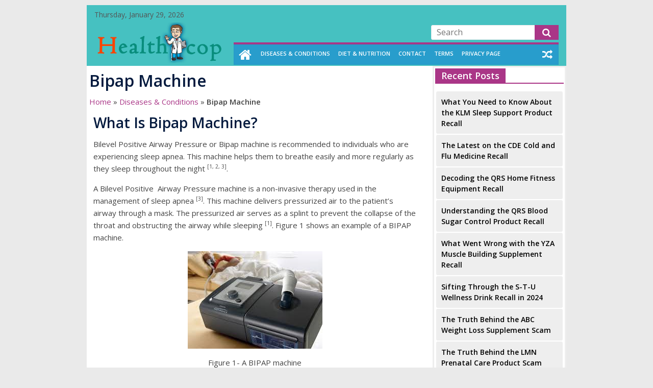

--- FILE ---
content_type: text/html; charset=UTF-8
request_url: https://healthcop.org/bipap-machine/
body_size: 16352
content:

<!DOCTYPE html>

<html lang="en-US" xmlns:fb="https://www.facebook.com/2008/fbml" xmlns:addthis="https://www.addthis.com/help/api-spec" >

<head>

<meta charset="UTF-8" />

<meta name="viewport" content="width=device-width, initial-scale=1">
<meta name="google-site-verification" content="MT2xfEgVs5S7EbslTl3nalZplGQK9TEV1X0433LraLU" />
<link rel="profile" href="http://gmpg.org/xfn/11" />

<link rel="pingback" href="https://healthcop.org/xmlrpc.php" />
<meta name='robots' content='index, follow, max-image-preview:large, max-snippet:-1, max-video-preview:-1' />
	<style>img:is([sizes="auto" i], [sizes^="auto," i]) { contain-intrinsic-size: 3000px 1500px }</style>
	
	<!-- This site is optimized with the Yoast SEO plugin v26.8 - https://yoast.com/product/yoast-seo-wordpress/ -->
	<title>Bipap Machine - What Is, Side Effects, Benefits, Indications, Vs CPAP</title>
	<meta name="description" content="Bilevel Positive Airway Pressure or BiPap machine is recommended to individuals who are experiencing sleep apnea. This machine helps them to breathe easily and more regularly as they sleep throughout the night" />
	<link rel="canonical" href="https://healthcop.org/bipap-machine/" />
	<meta property="og:locale" content="en_US" />
	<meta property="og:type" content="article" />
	<meta property="og:title" content="Bipap Machine - What Is, Side Effects, Benefits, Indications, Vs CPAP" />
	<meta property="og:description" content="Bilevel Positive Airway Pressure or BiPap machine is recommended to individuals who are experiencing sleep apnea. This machine helps them to breathe easily and more regularly as they sleep throughout the night" />
	<meta property="og:url" content="https://healthcop.org/bipap-machine/" />
	<meta property="og:site_name" content="HealthCop.com - Your Health Cop" />
	<meta property="article:published_time" content="2018-05-20T04:30:33+00:00" />
	<meta property="article:modified_time" content="2018-05-20T18:44:13+00:00" />
	<meta property="og:image" content="https://healthcop.org/wp-content/uploads/2017/04/Bipap-Machine-2.jpg" />
	<meta property="og:image:width" content="430" />
	<meta property="og:image:height" content="318" />
	<meta property="og:image:type" content="image/jpeg" />
	<meta name="author" content="admin" />
	<meta name="twitter:card" content="summary_large_image" />
	<meta name="twitter:label1" content="Written by" />
	<meta name="twitter:data1" content="admin" />
	<meta name="twitter:label2" content="Est. reading time" />
	<meta name="twitter:data2" content="5 minutes" />
	<script type="application/ld+json" class="yoast-schema-graph">{"@context":"https://schema.org","@graph":[{"@type":"Article","@id":"https://healthcop.org/bipap-machine/#article","isPartOf":{"@id":"https://healthcop.org/bipap-machine/"},"author":{"name":"admin","@id":"https://healthcop.org/#/schema/person/0b752f3d903794ad7bccb5770aa86380"},"headline":"Bipap Machine","datePublished":"2018-05-20T04:30:33+00:00","dateModified":"2018-05-20T18:44:13+00:00","mainEntityOfPage":{"@id":"https://healthcop.org/bipap-machine/"},"wordCount":935,"commentCount":2,"image":{"@id":"https://healthcop.org/bipap-machine/#primaryimage"},"thumbnailUrl":"https://healthcop.org/wp-content/uploads/2017/04/Bipap-Machine-2.jpg","articleSection":["Diseases &amp; Conditions"],"inLanguage":"en-US","potentialAction":[{"@type":"CommentAction","name":"Comment","target":["https://healthcop.org/bipap-machine/#respond"]}]},{"@type":"WebPage","@id":"https://healthcop.org/bipap-machine/","url":"https://healthcop.org/bipap-machine/","name":"Bipap Machine - What Is, Side Effects, Benefits, Indications, Vs CPAP","isPartOf":{"@id":"https://healthcop.org/#website"},"primaryImageOfPage":{"@id":"https://healthcop.org/bipap-machine/#primaryimage"},"image":{"@id":"https://healthcop.org/bipap-machine/#primaryimage"},"thumbnailUrl":"https://healthcop.org/wp-content/uploads/2017/04/Bipap-Machine-2.jpg","datePublished":"2018-05-20T04:30:33+00:00","dateModified":"2018-05-20T18:44:13+00:00","author":{"@id":"https://healthcop.org/#/schema/person/0b752f3d903794ad7bccb5770aa86380"},"description":"Bilevel Positive Airway Pressure or BiPap machine is recommended to individuals who are experiencing sleep apnea. This machine helps them to breathe easily and more regularly as they sleep throughout the night","breadcrumb":{"@id":"https://healthcop.org/bipap-machine/#breadcrumb"},"inLanguage":"en-US","potentialAction":[{"@type":"ReadAction","target":["https://healthcop.org/bipap-machine/"]}]},{"@type":"ImageObject","inLanguage":"en-US","@id":"https://healthcop.org/bipap-machine/#primaryimage","url":"https://healthcop.org/wp-content/uploads/2017/04/Bipap-Machine-2.jpg","contentUrl":"https://healthcop.org/wp-content/uploads/2017/04/Bipap-Machine-2.jpg","width":430,"height":318,"caption":"Bipap Machine 2"},{"@type":"BreadcrumbList","@id":"https://healthcop.org/bipap-machine/#breadcrumb","itemListElement":[{"@type":"ListItem","position":1,"name":"Home","item":"https://healthcop.org/"},{"@type":"ListItem","position":2,"name":"Diseases &amp; Conditions","item":"https://healthcop.org/category/diseases-conditions/"},{"@type":"ListItem","position":3,"name":"Bipap Machine"}]},{"@type":"WebSite","@id":"https://healthcop.org/#website","url":"https://healthcop.org/","name":"HealthCop.com - Your Health Cop","description":"","potentialAction":[{"@type":"SearchAction","target":{"@type":"EntryPoint","urlTemplate":"https://healthcop.org/?s={search_term_string}"},"query-input":{"@type":"PropertyValueSpecification","valueRequired":true,"valueName":"search_term_string"}}],"inLanguage":"en-US"},{"@type":"Person","@id":"https://healthcop.org/#/schema/person/0b752f3d903794ad7bccb5770aa86380","name":"admin","image":{"@type":"ImageObject","inLanguage":"en-US","@id":"https://healthcop.org/#/schema/person/image/","url":"https://secure.gravatar.com/avatar/266bd9cde760a622bba5017f134cf7d3?s=96&r=g","contentUrl":"https://secure.gravatar.com/avatar/266bd9cde760a622bba5017f134cf7d3?s=96&r=g","caption":"admin"},"sameAs":["http://healthcop.org"]}]}</script>
	<!-- / Yoast SEO plugin. -->


<link rel='dns-prefetch' href='//fonts.googleapis.com' />
<link rel="alternate" type="application/rss+xml" title="HealthCop.com - Your Health Cop &raquo; Feed" href="https://healthcop.org/feed/" />
<link rel="alternate" type="application/rss+xml" title="HealthCop.com - Your Health Cop &raquo; Comments Feed" href="https://healthcop.org/comments/feed/" />
<link rel="alternate" type="application/rss+xml" title="HealthCop.com - Your Health Cop &raquo; Bipap Machine Comments Feed" href="https://healthcop.org/bipap-machine/feed/" />
<script type="text/javascript">
/* <![CDATA[ */
window._wpemojiSettings = {"baseUrl":"https:\/\/s.w.org\/images\/core\/emoji\/15.0.3\/72x72\/","ext":".png","svgUrl":"https:\/\/s.w.org\/images\/core\/emoji\/15.0.3\/svg\/","svgExt":".svg","source":{"concatemoji":"https:\/\/healthcop.org\/wp-includes\/js\/wp-emoji-release.min.js?ver=6.7.4"}};
/*! This file is auto-generated */
!function(i,n){var o,s,e;function c(e){try{var t={supportTests:e,timestamp:(new Date).valueOf()};sessionStorage.setItem(o,JSON.stringify(t))}catch(e){}}function p(e,t,n){e.clearRect(0,0,e.canvas.width,e.canvas.height),e.fillText(t,0,0);var t=new Uint32Array(e.getImageData(0,0,e.canvas.width,e.canvas.height).data),r=(e.clearRect(0,0,e.canvas.width,e.canvas.height),e.fillText(n,0,0),new Uint32Array(e.getImageData(0,0,e.canvas.width,e.canvas.height).data));return t.every(function(e,t){return e===r[t]})}function u(e,t,n){switch(t){case"flag":return n(e,"\ud83c\udff3\ufe0f\u200d\u26a7\ufe0f","\ud83c\udff3\ufe0f\u200b\u26a7\ufe0f")?!1:!n(e,"\ud83c\uddfa\ud83c\uddf3","\ud83c\uddfa\u200b\ud83c\uddf3")&&!n(e,"\ud83c\udff4\udb40\udc67\udb40\udc62\udb40\udc65\udb40\udc6e\udb40\udc67\udb40\udc7f","\ud83c\udff4\u200b\udb40\udc67\u200b\udb40\udc62\u200b\udb40\udc65\u200b\udb40\udc6e\u200b\udb40\udc67\u200b\udb40\udc7f");case"emoji":return!n(e,"\ud83d\udc26\u200d\u2b1b","\ud83d\udc26\u200b\u2b1b")}return!1}function f(e,t,n){var r="undefined"!=typeof WorkerGlobalScope&&self instanceof WorkerGlobalScope?new OffscreenCanvas(300,150):i.createElement("canvas"),a=r.getContext("2d",{willReadFrequently:!0}),o=(a.textBaseline="top",a.font="600 32px Arial",{});return e.forEach(function(e){o[e]=t(a,e,n)}),o}function t(e){var t=i.createElement("script");t.src=e,t.defer=!0,i.head.appendChild(t)}"undefined"!=typeof Promise&&(o="wpEmojiSettingsSupports",s=["flag","emoji"],n.supports={everything:!0,everythingExceptFlag:!0},e=new Promise(function(e){i.addEventListener("DOMContentLoaded",e,{once:!0})}),new Promise(function(t){var n=function(){try{var e=JSON.parse(sessionStorage.getItem(o));if("object"==typeof e&&"number"==typeof e.timestamp&&(new Date).valueOf()<e.timestamp+604800&&"object"==typeof e.supportTests)return e.supportTests}catch(e){}return null}();if(!n){if("undefined"!=typeof Worker&&"undefined"!=typeof OffscreenCanvas&&"undefined"!=typeof URL&&URL.createObjectURL&&"undefined"!=typeof Blob)try{var e="postMessage("+f.toString()+"("+[JSON.stringify(s),u.toString(),p.toString()].join(",")+"));",r=new Blob([e],{type:"text/javascript"}),a=new Worker(URL.createObjectURL(r),{name:"wpTestEmojiSupports"});return void(a.onmessage=function(e){c(n=e.data),a.terminate(),t(n)})}catch(e){}c(n=f(s,u,p))}t(n)}).then(function(e){for(var t in e)n.supports[t]=e[t],n.supports.everything=n.supports.everything&&n.supports[t],"flag"!==t&&(n.supports.everythingExceptFlag=n.supports.everythingExceptFlag&&n.supports[t]);n.supports.everythingExceptFlag=n.supports.everythingExceptFlag&&!n.supports.flag,n.DOMReady=!1,n.readyCallback=function(){n.DOMReady=!0}}).then(function(){return e}).then(function(){var e;n.supports.everything||(n.readyCallback(),(e=n.source||{}).concatemoji?t(e.concatemoji):e.wpemoji&&e.twemoji&&(t(e.twemoji),t(e.wpemoji)))}))}((window,document),window._wpemojiSettings);
/* ]]> */
</script>
<style id='wp-emoji-styles-inline-css' type='text/css'>

	img.wp-smiley, img.emoji {
		display: inline !important;
		border: none !important;
		box-shadow: none !important;
		height: 1em !important;
		width: 1em !important;
		margin: 0 0.07em !important;
		vertical-align: -0.1em !important;
		background: none !important;
		padding: 0 !important;
	}
</style>
<link rel='stylesheet' id='wp-block-library-css' href='https://healthcop.org/wp-includes/css/dist/block-library/style.min.css?ver=6.7.4' type='text/css' media='all' />
<style id='classic-theme-styles-inline-css' type='text/css'>
/*! This file is auto-generated */
.wp-block-button__link{color:#fff;background-color:#32373c;border-radius:9999px;box-shadow:none;text-decoration:none;padding:calc(.667em + 2px) calc(1.333em + 2px);font-size:1.125em}.wp-block-file__button{background:#32373c;color:#fff;text-decoration:none}
</style>
<style id='global-styles-inline-css' type='text/css'>
:root{--wp--preset--aspect-ratio--square: 1;--wp--preset--aspect-ratio--4-3: 4/3;--wp--preset--aspect-ratio--3-4: 3/4;--wp--preset--aspect-ratio--3-2: 3/2;--wp--preset--aspect-ratio--2-3: 2/3;--wp--preset--aspect-ratio--16-9: 16/9;--wp--preset--aspect-ratio--9-16: 9/16;--wp--preset--color--black: #000000;--wp--preset--color--cyan-bluish-gray: #abb8c3;--wp--preset--color--white: #ffffff;--wp--preset--color--pale-pink: #f78da7;--wp--preset--color--vivid-red: #cf2e2e;--wp--preset--color--luminous-vivid-orange: #ff6900;--wp--preset--color--luminous-vivid-amber: #fcb900;--wp--preset--color--light-green-cyan: #7bdcb5;--wp--preset--color--vivid-green-cyan: #00d084;--wp--preset--color--pale-cyan-blue: #8ed1fc;--wp--preset--color--vivid-cyan-blue: #0693e3;--wp--preset--color--vivid-purple: #9b51e0;--wp--preset--gradient--vivid-cyan-blue-to-vivid-purple: linear-gradient(135deg,rgba(6,147,227,1) 0%,rgb(155,81,224) 100%);--wp--preset--gradient--light-green-cyan-to-vivid-green-cyan: linear-gradient(135deg,rgb(122,220,180) 0%,rgb(0,208,130) 100%);--wp--preset--gradient--luminous-vivid-amber-to-luminous-vivid-orange: linear-gradient(135deg,rgba(252,185,0,1) 0%,rgba(255,105,0,1) 100%);--wp--preset--gradient--luminous-vivid-orange-to-vivid-red: linear-gradient(135deg,rgba(255,105,0,1) 0%,rgb(207,46,46) 100%);--wp--preset--gradient--very-light-gray-to-cyan-bluish-gray: linear-gradient(135deg,rgb(238,238,238) 0%,rgb(169,184,195) 100%);--wp--preset--gradient--cool-to-warm-spectrum: linear-gradient(135deg,rgb(74,234,220) 0%,rgb(151,120,209) 20%,rgb(207,42,186) 40%,rgb(238,44,130) 60%,rgb(251,105,98) 80%,rgb(254,248,76) 100%);--wp--preset--gradient--blush-light-purple: linear-gradient(135deg,rgb(255,206,236) 0%,rgb(152,150,240) 100%);--wp--preset--gradient--blush-bordeaux: linear-gradient(135deg,rgb(254,205,165) 0%,rgb(254,45,45) 50%,rgb(107,0,62) 100%);--wp--preset--gradient--luminous-dusk: linear-gradient(135deg,rgb(255,203,112) 0%,rgb(199,81,192) 50%,rgb(65,88,208) 100%);--wp--preset--gradient--pale-ocean: linear-gradient(135deg,rgb(255,245,203) 0%,rgb(182,227,212) 50%,rgb(51,167,181) 100%);--wp--preset--gradient--electric-grass: linear-gradient(135deg,rgb(202,248,128) 0%,rgb(113,206,126) 100%);--wp--preset--gradient--midnight: linear-gradient(135deg,rgb(2,3,129) 0%,rgb(40,116,252) 100%);--wp--preset--font-size--small: 13px;--wp--preset--font-size--medium: 20px;--wp--preset--font-size--large: 36px;--wp--preset--font-size--x-large: 42px;--wp--preset--spacing--20: 0.44rem;--wp--preset--spacing--30: 0.67rem;--wp--preset--spacing--40: 1rem;--wp--preset--spacing--50: 1.5rem;--wp--preset--spacing--60: 2.25rem;--wp--preset--spacing--70: 3.38rem;--wp--preset--spacing--80: 5.06rem;--wp--preset--shadow--natural: 6px 6px 9px rgba(0, 0, 0, 0.2);--wp--preset--shadow--deep: 12px 12px 50px rgba(0, 0, 0, 0.4);--wp--preset--shadow--sharp: 6px 6px 0px rgba(0, 0, 0, 0.2);--wp--preset--shadow--outlined: 6px 6px 0px -3px rgba(255, 255, 255, 1), 6px 6px rgba(0, 0, 0, 1);--wp--preset--shadow--crisp: 6px 6px 0px rgba(0, 0, 0, 1);}:where(.is-layout-flex){gap: 0.5em;}:where(.is-layout-grid){gap: 0.5em;}body .is-layout-flex{display: flex;}.is-layout-flex{flex-wrap: wrap;align-items: center;}.is-layout-flex > :is(*, div){margin: 0;}body .is-layout-grid{display: grid;}.is-layout-grid > :is(*, div){margin: 0;}:where(.wp-block-columns.is-layout-flex){gap: 2em;}:where(.wp-block-columns.is-layout-grid){gap: 2em;}:where(.wp-block-post-template.is-layout-flex){gap: 1.25em;}:where(.wp-block-post-template.is-layout-grid){gap: 1.25em;}.has-black-color{color: var(--wp--preset--color--black) !important;}.has-cyan-bluish-gray-color{color: var(--wp--preset--color--cyan-bluish-gray) !important;}.has-white-color{color: var(--wp--preset--color--white) !important;}.has-pale-pink-color{color: var(--wp--preset--color--pale-pink) !important;}.has-vivid-red-color{color: var(--wp--preset--color--vivid-red) !important;}.has-luminous-vivid-orange-color{color: var(--wp--preset--color--luminous-vivid-orange) !important;}.has-luminous-vivid-amber-color{color: var(--wp--preset--color--luminous-vivid-amber) !important;}.has-light-green-cyan-color{color: var(--wp--preset--color--light-green-cyan) !important;}.has-vivid-green-cyan-color{color: var(--wp--preset--color--vivid-green-cyan) !important;}.has-pale-cyan-blue-color{color: var(--wp--preset--color--pale-cyan-blue) !important;}.has-vivid-cyan-blue-color{color: var(--wp--preset--color--vivid-cyan-blue) !important;}.has-vivid-purple-color{color: var(--wp--preset--color--vivid-purple) !important;}.has-black-background-color{background-color: var(--wp--preset--color--black) !important;}.has-cyan-bluish-gray-background-color{background-color: var(--wp--preset--color--cyan-bluish-gray) !important;}.has-white-background-color{background-color: var(--wp--preset--color--white) !important;}.has-pale-pink-background-color{background-color: var(--wp--preset--color--pale-pink) !important;}.has-vivid-red-background-color{background-color: var(--wp--preset--color--vivid-red) !important;}.has-luminous-vivid-orange-background-color{background-color: var(--wp--preset--color--luminous-vivid-orange) !important;}.has-luminous-vivid-amber-background-color{background-color: var(--wp--preset--color--luminous-vivid-amber) !important;}.has-light-green-cyan-background-color{background-color: var(--wp--preset--color--light-green-cyan) !important;}.has-vivid-green-cyan-background-color{background-color: var(--wp--preset--color--vivid-green-cyan) !important;}.has-pale-cyan-blue-background-color{background-color: var(--wp--preset--color--pale-cyan-blue) !important;}.has-vivid-cyan-blue-background-color{background-color: var(--wp--preset--color--vivid-cyan-blue) !important;}.has-vivid-purple-background-color{background-color: var(--wp--preset--color--vivid-purple) !important;}.has-black-border-color{border-color: var(--wp--preset--color--black) !important;}.has-cyan-bluish-gray-border-color{border-color: var(--wp--preset--color--cyan-bluish-gray) !important;}.has-white-border-color{border-color: var(--wp--preset--color--white) !important;}.has-pale-pink-border-color{border-color: var(--wp--preset--color--pale-pink) !important;}.has-vivid-red-border-color{border-color: var(--wp--preset--color--vivid-red) !important;}.has-luminous-vivid-orange-border-color{border-color: var(--wp--preset--color--luminous-vivid-orange) !important;}.has-luminous-vivid-amber-border-color{border-color: var(--wp--preset--color--luminous-vivid-amber) !important;}.has-light-green-cyan-border-color{border-color: var(--wp--preset--color--light-green-cyan) !important;}.has-vivid-green-cyan-border-color{border-color: var(--wp--preset--color--vivid-green-cyan) !important;}.has-pale-cyan-blue-border-color{border-color: var(--wp--preset--color--pale-cyan-blue) !important;}.has-vivid-cyan-blue-border-color{border-color: var(--wp--preset--color--vivid-cyan-blue) !important;}.has-vivid-purple-border-color{border-color: var(--wp--preset--color--vivid-purple) !important;}.has-vivid-cyan-blue-to-vivid-purple-gradient-background{background: var(--wp--preset--gradient--vivid-cyan-blue-to-vivid-purple) !important;}.has-light-green-cyan-to-vivid-green-cyan-gradient-background{background: var(--wp--preset--gradient--light-green-cyan-to-vivid-green-cyan) !important;}.has-luminous-vivid-amber-to-luminous-vivid-orange-gradient-background{background: var(--wp--preset--gradient--luminous-vivid-amber-to-luminous-vivid-orange) !important;}.has-luminous-vivid-orange-to-vivid-red-gradient-background{background: var(--wp--preset--gradient--luminous-vivid-orange-to-vivid-red) !important;}.has-very-light-gray-to-cyan-bluish-gray-gradient-background{background: var(--wp--preset--gradient--very-light-gray-to-cyan-bluish-gray) !important;}.has-cool-to-warm-spectrum-gradient-background{background: var(--wp--preset--gradient--cool-to-warm-spectrum) !important;}.has-blush-light-purple-gradient-background{background: var(--wp--preset--gradient--blush-light-purple) !important;}.has-blush-bordeaux-gradient-background{background: var(--wp--preset--gradient--blush-bordeaux) !important;}.has-luminous-dusk-gradient-background{background: var(--wp--preset--gradient--luminous-dusk) !important;}.has-pale-ocean-gradient-background{background: var(--wp--preset--gradient--pale-ocean) !important;}.has-electric-grass-gradient-background{background: var(--wp--preset--gradient--electric-grass) !important;}.has-midnight-gradient-background{background: var(--wp--preset--gradient--midnight) !important;}.has-small-font-size{font-size: var(--wp--preset--font-size--small) !important;}.has-medium-font-size{font-size: var(--wp--preset--font-size--medium) !important;}.has-large-font-size{font-size: var(--wp--preset--font-size--large) !important;}.has-x-large-font-size{font-size: var(--wp--preset--font-size--x-large) !important;}
:where(.wp-block-post-template.is-layout-flex){gap: 1.25em;}:where(.wp-block-post-template.is-layout-grid){gap: 1.25em;}
:where(.wp-block-columns.is-layout-flex){gap: 2em;}:where(.wp-block-columns.is-layout-grid){gap: 2em;}
:root :where(.wp-block-pullquote){font-size: 1.5em;line-height: 1.6;}
</style>
<link rel='stylesheet' id='toc-screen-css' href='https://healthcop.org/wp-content/plugins/table-of-contents-plus/screen.min.css?ver=2411.1' type='text/css' media='all' />
<style id='toc-screen-inline-css' type='text/css'>
div#toc_container {width: 250px;}
</style>
<link rel='stylesheet' id='colormag_google_fonts-css' href='//fonts.googleapis.com/css?family=Open+Sans%3A400%2C600&#038;ver=6.7.4' type='text/css' media='all' />
<link rel='stylesheet' id='colormag_style-css' href='https://healthcop.org/wp-content/themes/Health-Theme/style.css?ver=6.7.4' type='text/css' media='all' />
<link rel='stylesheet' id='colormag-fontawesome-css' href='https://healthcop.org/wp-content/themes/Health-Theme/fontawesome/css/font-awesome.css?ver=4.2.1' type='text/css' media='all' />
<link rel='stylesheet' id='colormag-featured-image-popup-css-css' href='https://healthcop.org/wp-content/themes/Health-Theme/js/magnific-popup/magnific-popup.css?ver=20150310' type='text/css' media='all' />
<link rel='stylesheet' id='addthis_all_pages-css' href='https://healthcop.org/wp-content/plugins/addthis/frontend/build/addthis_wordpress_public.min.css?ver=6.7.4' type='text/css' media='all' />
<script type="text/javascript" src="https://healthcop.org/wp-includes/js/jquery/jquery.min.js?ver=3.7.1" id="jquery-core-js"></script>
<script type="text/javascript" src="https://healthcop.org/wp-includes/js/jquery/jquery-migrate.min.js?ver=3.4.1" id="jquery-migrate-js"></script>
<script type="text/javascript" src="https://healthcop.org/wp-content/themes/Health-Theme/js/colormag-custom.js?ver=6.7.4" id="colormag-custom-js"></script>
<link rel="https://api.w.org/" href="https://healthcop.org/wp-json/" /><link rel="alternate" title="JSON" type="application/json" href="https://healthcop.org/wp-json/wp/v2/posts/197" /><link rel="EditURI" type="application/rsd+xml" title="RSD" href="https://healthcop.org/xmlrpc.php?rsd" />
<meta name="generator" content="WordPress 6.7.4" />
<link rel='shortlink' href='https://healthcop.org/?p=197' />
<link rel="alternate" title="oEmbed (JSON)" type="application/json+oembed" href="https://healthcop.org/wp-json/oembed/1.0/embed?url=https%3A%2F%2Fhealthcop.org%2Fbipap-machine%2F" />
<link rel="alternate" title="oEmbed (XML)" type="text/xml+oembed" href="https://healthcop.org/wp-json/oembed/1.0/embed?url=https%3A%2F%2Fhealthcop.org%2Fbipap-machine%2F&#038;format=xml" />
<link rel='dns-prefetch' href='https://i0.wp.com/'><link rel='preconnect' href='https://i0.wp.com/' crossorigin><link rel='dns-prefetch' href='https://i1.wp.com/'><link rel='preconnect' href='https://i1.wp.com/' crossorigin><link rel='dns-prefetch' href='https://i2.wp.com/'><link rel='preconnect' href='https://i2.wp.com/' crossorigin><link rel='dns-prefetch' href='https://i3.wp.com/'><link rel='preconnect' href='https://i3.wp.com/' crossorigin><script async src="https://pagead2.googlesyndication.com/pagead/js/adsbygoogle.js?client=ca-pub-0251458486865705"
     crossorigin="anonymous"></script><link rel="shortcut icon" href="https://healthcop.org/wp-content/uploads/2018/08/HealthCop-Logo.png" type="image/x-icon" /><!-- HealthCop.com - Your Health Cop Internal Styles --><style type="text/css"> .colormag-button,blockquote,button,input[type=reset],input[type=button],input[type=submit]{background-color:#aa3687}#site-title a,.next a:hover,.previous a:hover,.social-links i.fa:hover,a{color:#aa3687}.fa.search-top:hover{background-color:#aa3687}#site-navigation{border-top:4px solid #aa3687}.home-icon.front_page_on,.main-navigation a:hover,.main-navigation ul li ul li a:hover,.main-navigation ul li ul li:hover>a,.main-navigation ul li.current-menu-ancestor>a,.main-navigation ul li.current-menu-item ul li a:hover,.main-navigation ul li.current-menu-item>a,.main-navigation ul li.current_page_ancestor>a,.main-navigation ul li.current_page_item>a,.main-navigation ul li:hover>a,.main-small-navigation li a:hover,.site-header .menu-toggle:hover{background-color:#aa3687}.main-small-navigation .current-menu-item>a,.main-small-navigation .current_page_item>a{background:#aa3687}.promo-button-area a:hover{border:2px solid #aa3687;background-color:#aa3687}#content .wp-pagenavi .current,#content .wp-pagenavi a:hover,.format-link .entry-content a,.pagination span{background-color:#aa3687}.pagination a span:hover{color:#aa3687;border-color:#aa3687}#content .comments-area a.comment-edit-link:hover,#content .comments-area a.comment-permalink:hover,#content .comments-area article header cite a:hover,.comments-area .comment-author-link a:hover{color:#aa3687}.comments-area .comment-author-link span{background-color:#aa3687}.comment .comment-reply-link:hover,.nav-next a,.nav-previous a{color:#aa3687}#secondary .widget-title{border-bottom:2px solid #aa3687}#secondary .widget-title span{background-color:#aa3687}.footer-widgets-area .widget-title{border-bottom:2px solid #aa3687}.footer-widgets-area .widget-title span{background-color:#aa3687}.footer-widgets-area a:hover{color:#aa3687}.advertisement_above_footer .widget-title{border-bottom:2px solid #aa3687}.advertisement_above_footer .widget-title span{background-color:#aa3687}a#scroll-up i{color:#aa3687}.page-header .page-title{border-bottom:2px solid #aa3687}#content .post .article-content .above-entry-meta .cat-links a,.page-header .page-title span{background-color:#aa3687}#content .post .article-content .entry-title a:hover,.entry-meta .byline i,.entry-meta .cat-links i,.entry-meta a,.post .entry-title a:hover,.search .entry-title a:hover{color:#aa3687}.entry-meta .post-format i{background-color:#aa3687}.entry-meta .comments-link a:hover,.entry-meta .edit-link a:hover,.entry-meta .posted-on a:hover,.entry-meta .tag-links a:hover,.single #content .tags a:hover{color:#aa3687}.more-link,.no-post-thumbnail{background-color:#aa3687}.post-box .entry-meta .cat-links a:hover,.post-box .entry-meta .posted-on a:hover,.post.post-box .entry-title a:hover{color:#aa3687}.widget_featured_slider .slide-content .above-entry-meta .cat-links a{background-color:#aa3687}.widget_featured_slider .slide-content .below-entry-meta .byline a:hover,.widget_featured_slider .slide-content .below-entry-meta .comments a:hover,.widget_featured_slider .slide-content .below-entry-meta .posted-on a:hover,.widget_featured_slider .slide-content .entry-title a:hover{color:#aa3687}.widget_highlighted_posts .article-content .above-entry-meta .cat-links a{background-color:#aa3687}.byline a:hover,.comments a:hover,.edit-link a:hover,.posted-on a:hover,.tag-links a:hover,.widget_highlighted_posts .article-content .below-entry-meta .byline a:hover,.widget_highlighted_posts .article-content .below-entry-meta .comments a:hover,.widget_highlighted_posts .article-content .below-entry-meta .posted-on a:hover,.widget_highlighted_posts .article-content .entry-title a:hover{color:#aa3687}.widget_featured_posts .article-content .above-entry-meta .cat-links a{background-color:#aa3687}.widget_featured_posts .article-content .entry-title a:hover{color:#aa3687}.widget_featured_posts .widget-title{border-bottom:2px solid #aa3687}.widget_featured_posts .widget-title span{background-color:#aa3687}.related-posts-main-title .fa,.single-related-posts .article-content .entry-title a:hover{color:#aa3687}</style>

<script data-cfasync="false" type="text/javascript">if (window.addthis_product === undefined) { window.addthis_product = "wpp"; } if (window.wp_product_version === undefined) { window.wp_product_version = "wpp-6.2.7"; } if (window.addthis_share === undefined) { window.addthis_share = {}; } if (window.addthis_config === undefined) { window.addthis_config = {"data_track_clickback":true,"ignore_server_config":true,"ui_atversion":300}; } if (window.addthis_layers === undefined) { window.addthis_layers = {}; } if (window.addthis_layers_tools === undefined) { window.addthis_layers_tools = [{"sharetoolbox":{"numPreferredServices":5,"counts":"one","size":"32px","style":"fixed","shareCountThreshold":0,"elements":".addthis_inline_share_toolbox_below,.at-below-post"}},{"share":{"counts":"none","numPreferredServices":7,"mobile":false,"position":"left","theme":"transparent"}},{"sharedock":{"counts":"one","numPreferredServices":6,"mobileButtonSize":"large","position":"bottom","theme":"transparent"}}]; } else { window.addthis_layers_tools.push({"sharetoolbox":{"numPreferredServices":5,"counts":"one","size":"32px","style":"fixed","shareCountThreshold":0,"elements":".addthis_inline_share_toolbox_below,.at-below-post"}}); window.addthis_layers_tools.push({"share":{"counts":"none","numPreferredServices":7,"mobile":false,"position":"left","theme":"transparent"}}); window.addthis_layers_tools.push({"sharedock":{"counts":"one","numPreferredServices":6,"mobileButtonSize":"large","position":"bottom","theme":"transparent"}});  } if (window.addthis_plugin_info === undefined) { window.addthis_plugin_info = {"info_status":"enabled","cms_name":"WordPress","plugin_name":"Share Buttons by AddThis","plugin_version":"6.2.7","plugin_mode":"WordPress","anonymous_profile_id":"wp-50b980c24081aa7c26049732cc046536","page_info":{"template":"posts","post_type":""},"sharing_enabled_on_post_via_metabox":false}; } 
                    (function() {
                      var first_load_interval_id = setInterval(function () {
                        if (typeof window.addthis !== 'undefined') {
                          window.clearInterval(first_load_interval_id);
                          if (typeof window.addthis_layers !== 'undefined' && Object.getOwnPropertyNames(window.addthis_layers).length > 0) {
                            window.addthis.layers(window.addthis_layers);
                          }
                          if (Array.isArray(window.addthis_layers_tools)) {
                            for (i = 0; i < window.addthis_layers_tools.length; i++) {
                              window.addthis.layers(window.addthis_layers_tools[i]);
                            }
                          }
                        }
                     },1000)
                    }());
                </script> <script data-cfasync="false" type="text/javascript" src="https://s7.addthis.com/js/300/addthis_widget.js#pubid=wp-50b980c24081aa7c26049732cc046536" async="async"></script><link rel="icon" href="https://healthcop.org/wp-content/uploads/2018/08/cropped-HealthCop-Logo-32x32.png" sizes="32x32" />
<link rel="icon" href="https://healthcop.org/wp-content/uploads/2018/08/cropped-HealthCop-Logo-192x192.png" sizes="192x192" />
<link rel="apple-touch-icon" href="https://healthcop.org/wp-content/uploads/2018/08/cropped-HealthCop-Logo-180x180.png" />
<meta name="msapplication-TileImage" content="https://healthcop.org/wp-content/uploads/2018/08/cropped-HealthCop-Logo-270x270.png" />
		<style type="text/css" id="wp-custom-css">
			@media only screen and (min-width: 200px) and (max-width: 670px) {
 
.site-branding img {
    max-width:320px;
    max-height:56px;
    
}
.main-header {height:80px;}
}
@media screen and (max-width: 768px) {
body {
    overflow: hidden;
}
#header-left-section {
    margin-bottom:20px;
}
#header-text-nav-wrap {
   height: 50px;
   margin-top: -5px;
}
.search-wrap button {
   padding:0px 10px;
}
#site-navigation .inner-wrap,nav#site-navigation{
    position: inherit;
}
#header-text-nav-wrap {
    text-align: center;
}
#masthead {
    height: auto;
    position:relative;
}
#masthead .search-wrap input.s {
    width: 80%;
    float: right;
}
.google-auto-placed {
    height:auto!important;
}
#new-section .search-wrap {
    position: absolute;
    top: 15px;
    width: 38%;
    float: right;
    right: 0;
}
div#header-left-section {
    margin-top: -10px;
    display: table;
}
#header-logo-image {
    float: none;
    text-align: center;
    padding-right: 0;
    width: 40%;
    display: inline-block;
    margin-right: 55px;
}
.site-header .menu-toggle {
    position: absolute;
    top: 15px;
    left: 15px;
    background: #289DCC;
}
#site-navigation {
     border:0;
}
	.date-in-header {
		display:none;
	}
	.random-post {
		display:none;
	}
	#header-text-nav-container {
    padding: 10px 0px 0px 0px!important;
}
	.home-icon {
		display:none;
	}
}
@media screen and (max-width: 420px) {
	#header-text-nav-wrap {
		height:35px;
	}
	#header-text-nav-container {
    padding: 15px 0px 0px 0px!important;
    height: 42px;
	}
	.site-header .menu-toggle {
		top: 10px;
}
	#new-section .search-wrap {
		top:10px;
	}
	#header-logo-image {
		width:38%;
	}
}		</style>
		
</head>



<body class="post-template-default single single-post postid-197 single-format-standard ">


<div id="page" class="hfeed site">

	
	<header id="masthead" class="site-header clearfix">

		<div id="header-text-nav-container" class="clearfix">

         
            <div class="news-bar">

               <div class="inner-wrap clearfix">

                  
   <div class="date-in-header">

      Thursday, January 29, 2026
   </div>




                  


                  
               </div>

            </div>

         


			


			<div class="inner-wrap">



				<div id="header-text-nav-wrap" class="clearfix">

					<div id="header-left-section">
                     

						
							<div id="header-logo-image">



								<a href="https://healthcop.org/" title="HealthCop.com &#8211; Your Health Cop" rel="home"><img src="https://healthcop.org/wp-content/uploads/2018/08/HealthCop-Logo.png" alt="HealthCop.com &#8211; Your Health Cop"></a>

							</div><!-- #header-logo-image -->

						
						<div id="header-text" class="screen-reader-text">

                     
                        <h3 id="site-title">

                           <a href="https://healthcop.org/" title="HealthCop.com &#8211; Your Health Cop" rel="home">HealthCop.com &#8211; Your Health Cop</a>

                        </h3>

                     
							<!-- #site-description -->

						</div><!-- #header-text -->

					</div><!-- #header-left-section -->

<div id="new-section">
 
<form action="https://healthcop.org/" class="search-form searchform" method="get">

   <div class="search-wrap">

      <input type="text" placeholder="Search" class="s field" name="s">

      <button class="search-icon" type="submit"></button>

   </div>

</form><!-- .searchform --><nav id="site-navigation" class="main-navigation clearfix" role="navigation">

				<div class="inner-wrap clearfix">

					
                  <div class="home-icon">

                     <a href="https://healthcop.org/" title="HealthCop.com &#8211; Your Health Cop"><i class="fa fa-home"></i></a>

                  </div>

                  
               <h4 class="menu-toggle"></h4>

               <div class="menu-primary-container"><ul id="menu-menu-1" class="menu"><li id="menu-item-602" class="menu-item menu-item-type-taxonomy menu-item-object-category current-post-ancestor current-menu-parent current-post-parent menu-item-602"><a href="https://healthcop.org/category/diseases-conditions/">Diseases &amp; Conditions</a></li>
<li id="menu-item-603" class="menu-item menu-item-type-taxonomy menu-item-object-category menu-item-603"><a href="https://healthcop.org/category/diet-nutrition/">Diet &amp; Nutrition</a></li>
<li id="menu-item-601" class="menu-item menu-item-type-post_type menu-item-object-page menu-item-601"><a href="https://healthcop.org/contact/">Contact</a></li>
<li id="menu-item-817" class="menu-item menu-item-type-post_type menu-item-object-page menu-item-817"><a href="https://healthcop.org/terms/">Terms</a></li>
<li id="menu-item-818" class="menu-item menu-item-type-post_type menu-item-object-page menu-item-818"><a href="https://healthcop.org/privacy-page/">Privacy Page</a></li>
</ul></div>
               
                  
   <div class="random-post">

      
         <a href="https://healthcop.org/horse-fly-bite/" title="View a random post"><i class="fa fa-random"></i></a>

      
   </div>

   
               
               
				</div>

			</nav>



</div>					<div id="header-right-section">


						
			    	</div><!-- #header-right-section -->



			   </div><!-- #header-text-nav-wrap -->



			</div><!-- .inner-wrap -->



			


			

		</div><!-- #header-text-nav-container -->



		


	</header>

	
	
	<div id="main" class="clearfix">

		<div class="inner-wrap clearfix">
	
	<div id="primary">
		<div id="content" class="clearfix">

			
				


<article id="post-197" class="post-197 post type-post status-publish format-standard has-post-thumbnail hentry category-diseases-conditions">

	


   


  

   <div class="article-content clearfix">

   
  


      <header class="entry-header">

   		<h1 class="entry-title">

   			Bipap Machine
   		</h1>
        
        
<p id="breadcrumbs"><span><span><a href="https://healthcop.org/">Home</a></span> » <span><a href="https://healthcop.org/category/diseases-conditions/">Diseases &amp; Conditions</a></span> » <span class="breadcrumb_last" aria-current="page"><strong>Bipap Machine</strong></span></span></p>

   	</header>





   	<div class="entry-content clearfix">

   		<div class="at-above-post addthis_tool" data-url="https://healthcop.org/bipap-machine/"></div><h2>What Is Bipap Machine?</h2>
<p>Bilevel Positive Airway Pressure or Bipap machine is recommended to individuals who are experiencing sleep apnea. This machine helps them to breathe easily and more regularly as they sleep throughout the night <sup>[1, 2, 3]</sup>.</p>
<p>A Bilevel Positive  Airway Pressure machine is a non-invasive therapy used in the management of sleep apnea <sup>[3]</sup>. This machine delivers pressurized air to the patient’s airway through a mask. The pressurized air serves as a splint to prevent the collapse of the throat and obstructing the airway while sleeping <sup>[1]</sup>. Figure 1 shows an example of a BIPAP machine.</p>
<p><img fetchpriority="high" decoding="async" class="aligncenter wp-image-198" src="https://healthcop.org/wp-content/uploads/2017/04/word-image-3.png" alt="Bipap Machine" width="264" height="191" /></p>
<p style="text-align: center;">Figure 1- A BIPAP machine</p>
<h2>Physiology of Untreated Apneic Airway</h2>
<p>When an individual is awake, the airways are kept open because of the continuous need to breathe. But when a person falls asleep, the muscles and the tissue in the body relax. Relaxed muscles and tissue in the throat can fall back and block the airway.</p>
<p>This prevents air from passing through and cause sleep apnea. The BIPAP machine provides a positive airway pressure that creates a pneumatic splint. This will keep the airway unobstructed and allow continuous breathing and oxygenation of the organs even while the person is asleep <sup>[3]</sup>.</p>
<h2>Non-invasive therapy for Sleep Apnea</h2>
<p>A non-invasive management for sleep apnea does not require a medical procedure to insert a tube in the patient’s airway such as in an intubation or tracheotomy. Positive pressure is delivered to the patient through a mask and headgear.</p>
<p>Examples for non-invasive therapy include Continuous Positive Airway Pressure (CPAP) and the BIPAP machine. These therapies were initially intended for the management of apnea but this is also beneficial to patients who suffers from respiratory dysfunction to sleep better <sup>[4]</sup>.</p>
<h2>Bipap vs CPAP</h2>
<p>Although both the BIPAP and CPAP machines provide positive pressure to prevent the obstruction of the airway, they differ in the method that they deliver the pressure <sup>[1, 2, 3, 4]</sup>.</p>
<h3>CPAP machine</h3>
<p>A CPAP machine delivers the pressurized air at a single pressure that is consistent throughout the night. There are several CPAP machines which have a ramp feature that starts off with a lower pressure and slowly builds up until it reaches the desired air pressure. This feature makes the initial air pressure more tolerable for the person using the machine <sup>[1]</sup>.</p>
<h3>BIPAP machine</h3>
<p>Unlike the CPAP machine, the BIPAP machine has 2 pressure settings. It has a prescribed setting for inhalation and a different pressure for exhalation. The 2 different air pressure settings allow for more air to get in and out of the lungs. The BIPAP machine is developed because some patients find the constant pressure of the CPAP machine hard to exhale against. For patients who are prescribed higher air pressure strength, it can be difficult to exhale against the incoming air <sup>[1]</sup>.</p>
<p style="text-align: center;"><img decoding="async" class="alignnone wp-image-219" src="https://healthcop.org/wp-content/uploads/2017/04/Bipap-vs-Cipap.jpg" alt="Bipap vs Cpap" width="577" height="284" srcset="https://healthcop.org/wp-content/uploads/2017/04/Bipap-vs-Cipap.jpg 740w, https://healthcop.org/wp-content/uploads/2017/04/Bipap-vs-Cipap-300x148.jpg 300w" sizes="(max-width: 577px) 100vw, 577px" /></p>
<h2>Indications</h2>
<p>Although it is primarily used for sleep apnea, patients diagnosed with other respiratory dysfunction have benefited from the use of a BIPAP machine. Some of the indications for the use a BIPAP machine include <sup>[5]</sup>:</p>
<ul>
<li>Chronic Obstructive Pulmonary Disease (COPD) to decrease airway resistance</li>
<li>Respiratory failure associated with the fatigue of the accessory muscles</li>
<li>Pulmonary edema to help reduce the cardiac output that decreases venous return to the right ventricle and decrease the amount of blood returning to the heart</li>
<li>Pulmonary embolism to improve the oxygenation of the patient</li>
<li>Atelectasis in order to ensure the patency of the airways</li>
<li>Pneumonia to help maintain an adequate oxygenation of the patient</li>
</ul>
<h2>Benefits</h2>
<p>There are several benefits associated with the use of a BIPAP machine <sup>[6]</sup>:</p>
<ul>
<li>Patients who are using a BIPAP machine have good compliance rates.</li>
<li>Those who use this machine have shown improvement in terms of their blood gas levels and clinical status.</li>
<li>There are several studies that show central sleep apnea associated with a cerebrovascular accident or cardiac failure are managed with the use of a BIPAP machine.</li>
<li>A new technology on BIPAP machine monitors the airflow of the patient during expiration and adjusts the pressure it provides depends on the need of the patient. This feature improves the comfort level of the patient when using the BIPAP machine. This feature is important especially to those who have COPD who may find it difficult to exhale against the positive pressure.</li>
</ul>
<p style="text-align: center;"><img decoding="async" class="alignnone size-full wp-image-218" src="https://healthcop.org/wp-content/uploads/2017/04/Bipap-Machine-2.jpg" alt="Bipap Machine 2" width="430" height="318" srcset="https://healthcop.org/wp-content/uploads/2017/04/Bipap-Machine-2.jpg 430w, https://healthcop.org/wp-content/uploads/2017/04/Bipap-Machine-2-300x222.jpg 300w" sizes="(max-width: 430px) 100vw, 430px" /></p>
<h2>Side Effects</h2>
<p>As with other medical treatment, the use of a BIPAP machine have associated side effects <sup>[6]</sup>:</p>
<ul>
<li>The cost of renting or purchasing a BIPAP machine is higher compared to that of a CPAP machine. Renting may cost about $350 per month and purchasing one may cost $3000.</li>
<li>The titration of the air pressure in inhalation and exhalation is associated with the development of central apnea. The exact cause is not certain but is possibly due to higher lung volume on inspiration compared to expiration.</li>
<li>General discomfort especially at the beginning of the treatment</li>
<li>Mask air leaks</li>
<li>Nasal congestion</li>
<li>Rhinitis</li>
<li>Dry nose</li>
</ul>
<p>The use of a BIPAP machine may be beneficial for the patient but it also has associated side effects. A doctor must be consulted before initiating the use of this machine to prevent any complications.</p>
<p><strong>References</strong></p>
<ol>
<li><em>Sleep Apnea Guide. (2016). BIPAP Machines.Sleep Apnea Guide: http://www.sleep-apnea-guide.com/bipap-machines.ht</em></li>
<li><em>Philips, K. (2014, December 12). What is BiPAP Therapy? The Difference Between BiPAP and CPAP. ReAlaska Sleep Education Center: http://www.alaskasleep.com/blog/what-is-bipap-therapy-machine-bilevel-positive-airway-pressure</em></li>
<li><em>American Sleep Association. (2017). CPAP vs BiPAP. American Sleep Association: https://www.sleepassociation.org/cpap-vs-bipap/</em></li>
<li><em>Shumard, T. (2015, December 3). What is a BiPAP Machine? CPAP vs BiPAP.SomnoSure Education Center: https://www.somnosure.com/blog/what-is-a-bipap-machine-cpap-vs-bipap</em></li>
<li><em>Sellman, T. K. (2015, December 2). CPAP vs BiPAP for COPD: Which is Best?Somnosure Education Center: https://www.somnosure.com/blog/cpap-vs-bipap-for-copd-which-is-best</em></li>
<li><em>Frea, R. (2009, December 23). Indications for BiPAP.Respiratory Therapy Cave: http://respiratorytherapycave.blogspot.co.nz/2009/12/indicatio</em></li>
</ol>
<!-- AddThis Advanced Settings above via filter on the_content --><!-- AddThis Advanced Settings below via filter on the_content --><!-- AddThis Advanced Settings generic via filter on the_content --><!-- AddThis Share Buttons above via filter on the_content --><!-- AddThis Share Buttons below via filter on the_content --><div class="at-below-post addthis_tool" data-url="https://healthcop.org/bipap-machine/"></div><!-- AddThis Share Buttons generic via filter on the_content -->
   	</div>



   </div>



	
</article>
			
		</div><!-- #content -->

      
		<ul class="default-wp-page clearfix">
			<li class="previous"><a href="https://healthcop.org/shin-splints/" rel="prev"><span class="meta-nav">&larr;</span> Shin Splints</a></li>
			<li class="next"><a href="https://healthcop.org/biotin-for-hair-growth/" rel="next">Biotin for Hair Growth <span class="meta-nav">&rarr;</span></a></li>
		</ul>
	
      
      





<h4 class="related-posts-main-title"><i class="fa fa-thumbs-up"></i><span>You May Also Like</span></h4>



<div class="related-posts clearfix">



   
   <div class="single-related-posts">



      
         <div class="related-posts-thumbnail">

            <a href="https://healthcop.org/vestibular-papillomatosis/" title="Vestibular Papillomatosis" target="_blank">

               <img width="390" height="205" src="https://healthcop.org/wp-content/uploads/2017/04/Vestibullar-Papilliomatosis-1-390x205.jpg" class="attachment-colormag-featured-post-medium size-colormag-featured-post-medium wp-post-image" alt="Vestibular Papillomatosis" title="Vestibular Papillomatosis" decoding="async" loading="lazy" />
            </a>

         </div>

      


      <div class="article-content">



         <h3 class="entry-title">

            <a href="https://healthcop.org/vestibular-papillomatosis/" rel="bookmark" title="Vestibular Papillomatosis" target="_blank">Vestibular Papillomatosis</a>

         </h3><!--/.post-title-->



         <div class="below-entry-meta">

            <span class="posted-on"><a href="https://healthcop.org/vestibular-papillomatosis/" title="4:00 am" rel="bookmark"><i class="fa fa-calendar-o"></i> <time class="entry-date published" datetime="2017-11-12T04:00:55+00:00">November 12, 2017</time></a></span>
            <span class="byline"><span class="author vcard"><i class="fa fa-user"></i><a class="url fn n" href="https://healthcop.org/author/admin/" title="admin">admin</a></span></span>

            <span class="comments"><i class="fa fa-comment"></i><a href="https://healthcop.org/vestibular-papillomatosis/#comments">1</a></span>

         </div>



      </div>



   </div><!--/.related-->

   
   <div class="single-related-posts">



      
         <div class="related-posts-thumbnail">

            <a href="https://healthcop.org/gardnerella/" title="Gardnerella Vaginalis" target="_blank">

               <img width="390" height="205" src="https://healthcop.org/wp-content/uploads/2018/05/Gardnerella-Vaginalis-390x205.jpg" class="attachment-colormag-featured-post-medium size-colormag-featured-post-medium wp-post-image" alt="Gardnerella Vaginalis" title="Gardnerella Vaginalis" decoding="async" loading="lazy" />
            </a>

         </div>

      


      <div class="article-content">



         <h3 class="entry-title">

            <a href="https://healthcop.org/gardnerella/" rel="bookmark" title="Gardnerella Vaginalis" target="_blank">Gardnerella Vaginalis</a>

         </h3><!--/.post-title-->



         <div class="below-entry-meta">

            <span class="posted-on"><a href="https://healthcop.org/gardnerella/" title="4:48 am" rel="bookmark"><i class="fa fa-calendar-o"></i> <time class="entry-date published" datetime="2018-06-10T04:48:43+00:00">June 10, 2018</time></a></span>
            <span class="byline"><span class="author vcard"><i class="fa fa-user"></i><a class="url fn n" href="https://healthcop.org/author/admin/" title="admin">admin</a></span></span>

            <span class="comments"><i class="fa fa-comment"></i><a href="https://healthcop.org/gardnerella/#respond">0</a></span>

         </div>



      </div>



   </div><!--/.related-->

   
   <div class="single-related-posts">



      
         <div class="related-posts-thumbnail">

            <a href="https://healthcop.org/cloudy-urine/" title="Cloudy Urine" target="_blank">

               <img width="167" height="205" src="https://healthcop.org/wp-content/uploads/2017/03/word-image-3-167x205.png" class="attachment-colormag-featured-post-medium size-colormag-featured-post-medium wp-post-image" alt="Cloudy Urine" title="Cloudy Urine" decoding="async" loading="lazy" />
            </a>

         </div>

      


      <div class="article-content">



         <h3 class="entry-title">

            <a href="https://healthcop.org/cloudy-urine/" rel="bookmark" title="Cloudy Urine" target="_blank">Cloudy Urine</a>

         </h3><!--/.post-title-->



         <div class="below-entry-meta">

            <span class="posted-on"><a href="https://healthcop.org/cloudy-urine/" title="4:41 am" rel="bookmark"><i class="fa fa-calendar-o"></i> <time class="entry-date published" datetime="2017-05-08T04:41:26+00:00">May 8, 2017</time></a></span>
            <span class="byline"><span class="author vcard"><i class="fa fa-user"></i><a class="url fn n" href="https://healthcop.org/author/admin/" title="admin">admin</a></span></span>

            <span class="comments"><i class="fa fa-comment"></i><a href="https://healthcop.org/cloudy-urine/#respond">0</a></span>

         </div>



      </div>



   </div><!--/.related-->

   


</div><!--/.post-related-->





      
<div id="comments" class="comments-area">

	
			<h3 class="comments-title"> 
					</h3>

		
		 <ul class="comment-list">
					</ul><!-- .comment-list --> 


		
	
	
		<div id="respond" class="comment-respond">
		<h3 id="reply-title" class="comment-reply-title">Leave a Reply <small><a rel="nofollow" id="cancel-comment-reply-link" href="/bipap-machine/#respond" style="display:none;">Cancel reply</a></small></h3><form action="https://healthcop.org/wp-comments-post.php" method="post" id="commentform" class="comment-form" novalidate><p class="comment-notes"><span id="email-notes">Your email address will not be published.</span> <span class="required-field-message">Required fields are marked <span class="required">*</span></span></p><p class="comment-form-comment"><label for="comment">Comment <span class="required">*</span></label> <textarea autocomplete="new-password"  id="ccae450e7f"  name="ccae450e7f"   cols="45" rows="8" maxlength="65525" required></textarea><textarea id="comment" aria-label="hp-comment" aria-hidden="true" name="comment" autocomplete="new-password" style="padding:0 !important;clip:rect(1px, 1px, 1px, 1px) !important;position:absolute !important;white-space:nowrap !important;height:1px !important;width:1px !important;overflow:hidden !important;" tabindex="-1"></textarea><script data-noptimize>document.getElementById("comment").setAttribute( "id", "a383cd55826c435608ce0cd9000fca4c" );document.getElementById("ccae450e7f").setAttribute( "id", "comment" );</script></p><p class="comment-form-author"><label for="author">Name</label> <input id="author" name="author" type="text" value="" size="30" maxlength="245" autocomplete="name" /></p>
<p class="comment-form-email"><label for="email">Email</label> <input id="email" name="email" type="email" value="" size="30" maxlength="100" aria-describedby="email-notes" autocomplete="email" /></p>
<p class="comment-form-url"><label for="url">Website</label> <input id="url" name="url" type="url" value="" size="30" maxlength="200" autocomplete="url" /></p>
<p class="form-submit"><input name="submit" type="submit" id="submit" class="submit" value="Post Comment" /> <input type='hidden' name='comment_post_ID' value='197' id='comment_post_ID' />
<input type='hidden' name='comment_parent' id='comment_parent' value='0' />
</p></form>	</div><!-- #respond -->
	
</div><!-- #comments -->
	</div><!-- #primary -->

	
<div id="secondary">
			
		
		<aside id="recent-posts-3" class="widget widget_recent_entries clearfix">
		<h3 class="widget-title"><span>Recent Posts</span></h3>
		<ul>
											<li>
					<a href="https://healthcop.org/what-you-need-to-know-about-the-klm-sleep-support-product-recall/">What You Need to Know About the KLM Sleep Support Product Recall</a>
									</li>
											<li>
					<a href="https://healthcop.org/the-latest-on-the-cde-cold-and-flu-medicine-recall/">The Latest on the CDE Cold and Flu Medicine Recall</a>
									</li>
											<li>
					<a href="https://healthcop.org/decoding-the-qrs-home-fitness-equipment-recall/">Decoding the QRS Home Fitness Equipment Recall</a>
									</li>
											<li>
					<a href="https://healthcop.org/understanding-the-qrs-blood-sugar-control-product-recall/">Understanding the QRS Blood Sugar Control Product Recall</a>
									</li>
											<li>
					<a href="https://healthcop.org/what-went-wrong-with-the-yza-muscle-building-supplement-recall/">What Went Wrong with the YZA Muscle Building Supplement Recall</a>
									</li>
											<li>
					<a href="https://healthcop.org/sifting-through-the-s-t-u-wellness-drink-recall-in-2024/">Sifting Through the S-T-U Wellness Drink Recall in 2024</a>
									</li>
											<li>
					<a href="https://healthcop.org/the-truth-behind-the-abc-weight-loss-supplement-scam/">The Truth Behind the ABC Weight Loss Supplement Scam</a>
									</li>
											<li>
					<a href="https://healthcop.org/the-truth-behind-the-lmn-prenatal-care-product-scam/">The Truth Behind the LMN Prenatal Care Product Scam</a>
									</li>
											<li>
					<a href="https://healthcop.org/uncovering-the-2024-mno-health-supplement-scam/">Uncovering the 2024 MNO Health Supplement Scam</a>
									</li>
											<li>
					<a href="https://healthcop.org/analyzing-the-klm-fiber-supplement-complaints-and-risks/">Analyzing the KLM Fiber Supplement Complaints and Risks</a>
									</li>
											<li>
					<a href="https://healthcop.org/whats-behind-the-yza-mens-multivitamin-complaints/">What’s Behind the YZA Men’s Multivitamin Complaints</a>
									</li>
											<li>
					<a href="https://healthcop.org/the-nop-joint-health-supplement-scam-what-you-need-to-know/">The NOP Joint Health Supplement Scam What You Need to Know</a>
									</li>
											<li>
					<a href="https://healthcop.org/understanding-the-stu-skin-whitening-cream-recall-in-2024/">Understanding the STU Skin Whitening Cream Recall in 2024</a>
									</li>
											<li>
					<a href="https://healthcop.org/jkl-skincare-product-recall-is-your-routine-at-risk/">JKL Skincare Product Recall Is Your Routine at Risk</a>
									</li>
											<li>
					<a href="https://healthcop.org/analyzing-the-wxy-essential-oils-complaints-in-2024/">Analyzing the WXY Essential Oils Complaints in 2024</a>
									</li>
					</ul>

		</aside><aside id="block-4" class="widget widget_block clearfix">
<h2 class="wp-block-heading">Categories</h2>
</aside><aside id="block-2" class="widget widget_block widget_categories clearfix"><ul class="wp-block-categories-list wp-block-categories">	<li class="cat-item cat-item-11"><a href="https://healthcop.org/category/diet-nutrition/">Diet &amp; Nutrition</a>
</li>
	<li class="cat-item cat-item-2"><a href="https://healthcop.org/category/diseases-conditions/">Diseases &amp; Conditions</a>
</li>
	<li class="cat-item cat-item-13"><a href="https://healthcop.org/category/medical/">Medical</a>
</li>
	<li class="cat-item cat-item-23"><a href="https://healthcop.org/category/recalls-and-complaints/">Recalls and Complaints</a>
</li>
	<li class="cat-item cat-item-1"><a href="https://healthcop.org/category/uncategorized/">Uncategorized</a>
</li>
</ul></aside><aside id="block-6" class="widget widget_block clearfix"><ul class="wp-block-page-list"><li class="wp-block-pages-list__item"><a class="wp-block-pages-list__item__link" href="https://healthcop.org/about-us/">About Us</a></li><li class="wp-block-pages-list__item"><a class="wp-block-pages-list__item__link" href="https://healthcop.org/contact/">Contact</a></li><li class="wp-block-pages-list__item"><a class="wp-block-pages-list__item__link" href="https://healthcop.org/hello-ai-healthcop/">Hello Ai Healthcop</a></li><li class="wp-block-pages-list__item"><a class="wp-block-pages-list__item__link" href="https://healthcop.org/blog/">post page</a></li><li class="wp-block-pages-list__item"><a class="wp-block-pages-list__item__link" href="https://healthcop.org/privacy-page/">Privacy Page</a></li><li class="wp-block-pages-list__item"><a class="wp-block-pages-list__item__link" href="https://healthcop.org/terms/">Terms</a></li></ul></aside><aside id="block-5" class="widget widget_block clearfix">
<h2 class="wp-block-heading">Popular Terms</h2>
</aside><aside id="block-3" class="widget widget_block widget_tag_cloud clearfix"><p class="wp-block-tag-cloud"><a href="https://healthcop.org/tag/2024/" class="tag-cloud-link tag-link-27 tag-link-position-1" style="font-size: 17.6pt;" aria-label="2024 (35 items)">2024</a>
<a href="https://healthcop.org/tag/about/" class="tag-cloud-link tag-link-71 tag-link-position-2" style="font-size: 10.5pt;" aria-label="about (6 items)">about</a>
<a href="https://healthcop.org/tag/affects/" class="tag-cloud-link tag-link-51 tag-link-position-3" style="font-size: 9.8pt;" aria-label="affects (5 items)">affects</a>
<a href="https://healthcop.org/tag/analyzing/" class="tag-cloud-link tag-link-126 tag-link-position-4" style="font-size: 12pt;" aria-label="analyzing (9 items)">analyzing</a>
<a href="https://healthcop.org/tag/behind/" class="tag-cloud-link tag-link-89 tag-link-position-5" style="font-size: 11.5pt;" aria-label="behind (8 items)">behind</a>
<a href="https://healthcop.org/tag/blood/" class="tag-cloud-link tag-link-37 tag-link-position-6" style="font-size: 9.8pt;" aria-label="blood (5 items)">blood</a>
<a href="https://healthcop.org/tag/booster/" class="tag-cloud-link tag-link-123 tag-link-position-7" style="font-size: 9pt;" aria-label="booster (4 items)">booster</a>
<a href="https://healthcop.org/tag/complaints/" class="tag-cloud-link tag-link-25 tag-link-position-8" style="font-size: 22pt;" aria-label="complaints (99 items)">complaints</a>
<a href="https://healthcop.org/tag/consumers/" class="tag-cloud-link tag-link-78 tag-link-position-9" style="font-size: 9.8pt;" aria-label="consumers (5 items)">consumers</a>
<a href="https://healthcop.org/tag/cream/" class="tag-cloud-link tag-link-32 tag-link-position-10" style="font-size: 9.8pt;" aria-label="cream (5 items)">cream</a>
<a href="https://healthcop.org/tag/detox/" class="tag-cloud-link tag-link-132 tag-link-position-11" style="font-size: 8pt;" aria-label="detox (3 items)">detox</a>
<a href="https://healthcop.org/tag/digestive/" class="tag-cloud-link tag-link-87 tag-link-position-12" style="font-size: 10.5pt;" aria-label="digestive (6 items)">digestive</a>
<a href="https://healthcop.org/tag/driving/" class="tag-cloud-link tag-link-68 tag-link-position-13" style="font-size: 9pt;" aria-label="driving (4 items)">driving</a>
<a href="https://healthcop.org/tag/explained/" class="tag-cloud-link tag-link-60 tag-link-position-14" style="font-size: 9.8pt;" aria-label="explained (5 items)">explained</a>
<a href="https://healthcop.org/tag/exposed/" class="tag-cloud-link tag-link-94 tag-link-position-15" style="font-size: 8pt;" aria-label="exposed (3 items)">exposed</a>
<a href="https://healthcop.org/tag/hair/" class="tag-cloud-link tag-link-24 tag-link-position-16" style="font-size: 8pt;" aria-label="hair (3 items)">hair</a>
<a href="https://healthcop.org/tag/health/" class="tag-cloud-link tag-link-50 tag-link-position-17" style="font-size: 14pt;" aria-label="health (15 items)">health</a>
<a href="https://healthcop.org/tag/herbal/" class="tag-cloud-link tag-link-114 tag-link-position-18" style="font-size: 9pt;" aria-label="herbal (4 items)">herbal</a>
<a href="https://healthcop.org/tag/hidden/" class="tag-cloud-link tag-link-105 tag-link-position-19" style="font-size: 8pt;" aria-label="hidden (3 items)">hidden</a>
<a href="https://healthcop.org/tag/impacts/" class="tag-cloud-link tag-link-77 tag-link-position-20" style="font-size: 9.8pt;" aria-label="impacts (5 items)">impacts</a>
<a href="https://healthcop.org/tag/joint/" class="tag-cloud-link tag-link-33 tag-link-position-21" style="font-size: 9pt;" aria-label="joint (4 items)">joint</a>
<a href="https://healthcop.org/tag/know/" class="tag-cloud-link tag-link-39 tag-link-position-22" style="font-size: 11.5pt;" aria-label="know (8 items)">know</a>
<a href="https://healthcop.org/tag/loss/" class="tag-cloud-link tag-link-26 tag-link-position-23" style="font-size: 9.8pt;" aria-label="loss (5 items)">loss</a>
<a href="https://healthcop.org/tag/matters/" class="tag-cloud-link tag-link-61 tag-link-position-24" style="font-size: 9.8pt;" aria-label="matters (5 items)">matters</a>
<a href="https://healthcop.org/tag/mens/" class="tag-cloud-link tag-link-59 tag-link-position-25" style="font-size: 8pt;" aria-label="men’s (3 items)">men’s</a>
<a href="https://healthcop.org/tag/need/" class="tag-cloud-link tag-link-43 tag-link-position-26" style="font-size: 10.5pt;" aria-label="need (6 items)">need</a>
<a href="https://healthcop.org/tag/pain/" class="tag-cloud-link tag-link-30 tag-link-position-27" style="font-size: 9pt;" aria-label="pain (4 items)">pain</a>
<a href="https://healthcop.org/tag/product/" class="tag-cloud-link tag-link-49 tag-link-position-28" style="font-size: 13.5pt;" aria-label="product (13 items)">product</a>
<a href="https://healthcop.org/tag/recall/" class="tag-cloud-link tag-link-47 tag-link-position-29" style="font-size: 18.6pt;" aria-label="recall (45 items)">recall</a>
<a href="https://healthcop.org/tag/recalls/" class="tag-cloud-link tag-link-28 tag-link-position-30" style="font-size: 22pt;" aria-label="recalls (99 items)">recalls</a>
<a href="https://healthcop.org/tag/relief/" class="tag-cloud-link tag-link-40 tag-link-position-31" style="font-size: 9.8pt;" aria-label="relief (5 items)">relief</a>
<a href="https://healthcop.org/tag/risks/" class="tag-cloud-link tag-link-54 tag-link-position-32" style="font-size: 9.8pt;" aria-label="risks (5 items)">risks</a>
<a href="https://healthcop.org/tag/scam/" class="tag-cloud-link tag-link-63 tag-link-position-33" style="font-size: 16.3pt;" aria-label="scam (26 items)">scam</a>
<a href="https://healthcop.org/tag/skin/" class="tag-cloud-link tag-link-101 tag-link-position-34" style="font-size: 8pt;" aria-label="skin (3 items)">skin</a>
<a href="https://healthcop.org/tag/sleep/" class="tag-cloud-link tag-link-118 tag-link-position-35" style="font-size: 9pt;" aria-label="sleep (4 items)">sleep</a>
<a href="https://healthcop.org/tag/supplement/" class="tag-cloud-link tag-link-58 tag-link-position-36" style="font-size: 17.7pt;" aria-label="supplement (36 items)">supplement</a>
<a href="https://healthcop.org/tag/treatment/" class="tag-cloud-link tag-link-6 tag-link-position-37" style="font-size: 9.8pt;" aria-label="Treatment (5 items)">Treatment</a>
<a href="https://healthcop.org/tag/truth/" class="tag-cloud-link tag-link-69 tag-link-position-38" style="font-size: 10.5pt;" aria-label="truth (6 items)">truth</a>
<a href="https://healthcop.org/tag/understanding/" class="tag-cloud-link tag-link-84 tag-link-position-39" style="font-size: 11pt;" aria-label="understanding (7 items)">understanding</a>
<a href="https://healthcop.org/tag/users/" class="tag-cloud-link tag-link-96 tag-link-position-40" style="font-size: 9pt;" aria-label="users (4 items)">users</a>
<a href="https://healthcop.org/tag/vitamin/" class="tag-cloud-link tag-link-135 tag-link-position-41" style="font-size: 9pt;" aria-label="vitamin (4 items)">vitamin</a>
<a href="https://healthcop.org/tag/weight/" class="tag-cloud-link tag-link-82 tag-link-position-42" style="font-size: 9.8pt;" aria-label="weight (5 items)">weight</a>
<a href="https://healthcop.org/tag/what/" class="tag-cloud-link tag-link-41 tag-link-position-43" style="font-size: 12.8pt;" aria-label="what (11 items)">what</a>
<a href="https://healthcop.org/tag/whats/" class="tag-cloud-link tag-link-66 tag-link-position-44" style="font-size: 12pt;" aria-label="what’s (9 items)">what’s</a>
<a href="https://healthcop.org/tag/your/" class="tag-cloud-link tag-link-100 tag-link-position-45" style="font-size: 9pt;" aria-label="your (4 items)">your</a></p></aside>
	</div>
	

		</div><!-- .inner-wrap -->
	</div><!-- #main -->
   			<footer id="colophon" class="clearfix">
			
			<div class="footer-socket-wrapper clearfix">
				<div class="inner-wrap">
© 2016-17 <a href="https://healthcop.org">HealthCop - Your Health Cop</a>. All Rights Reserved. <a href="https://healthcop.org/post-sitemap.xml">Post Sitemap</a><br>
This website is for informational purposes only and Is not a substitute for medical advice, diagnosis or treatment.
					<div class="footer-socket-area">
                  <div class="footer-socket-right-section">
   						                  </div>
                  <div class="footer-socket-left-sectoin">
   												 
                  </div>
					</div>
				</div>
			</div>
		</footer>
		<a href="#masthead" id="scroll-up"><i class="fa fa-chevron-up"></i></a>
	</div><!-- #page -->
	<script type="text/javascript" id="toc-front-js-extra">
/* <![CDATA[ */
var tocplus = {"visibility_show":"show","visibility_hide":"hide","visibility_hide_by_default":"1","width":"250px"};
/* ]]> */
</script>
<script type="text/javascript" src="https://healthcop.org/wp-content/plugins/table-of-contents-plus/front.min.js?ver=2411.1" id="toc-front-js"></script>
<script type="text/javascript" src="https://healthcop.org/wp-includes/js/comment-reply.min.js?ver=6.7.4" id="comment-reply-js" async="async" data-wp-strategy="async"></script>
<script type="text/javascript" src="https://healthcop.org/wp-content/themes/Health-Theme/js/jquery.bxslider.min.js?ver=4.1.2" id="colormag-bxslider-js"></script>
<script type="text/javascript" src="https://healthcop.org/wp-content/themes/Health-Theme/js/colormag-slider-setting.js?ver=6.7.4" id="colormag_slider-js"></script>
<script type="text/javascript" src="https://healthcop.org/wp-content/themes/Health-Theme/js/navigation.js?ver=6.7.4" id="colormag-navigation-js"></script>
<script type="text/javascript" src="https://healthcop.org/wp-content/themes/Health-Theme/js/magnific-popup/jquery.magnific-popup.min.js?ver=20150310" id="colormag-featured-image-popup-js"></script>
<script type="text/javascript" src="https://healthcop.org/wp-content/themes/Health-Theme/js/magnific-popup/image-popup-setting.js?ver=20150310" id="colormag-featured-image-popup-setting-js"></script>
<script type="text/javascript" src="https://healthcop.org/wp-content/themes/Health-Theme/js/fitvids/jquery.fitvids.js?ver=20150311" id="colormag-fitvids-js"></script>
<script type="text/javascript" src="https://healthcop.org/wp-content/themes/Health-Theme/js/fitvids/fitvids-setting.js?ver=20150311" id="colormag-fitvids-setting-js"></script>
</body>
</html>

--- FILE ---
content_type: text/html; charset=utf-8
request_url: https://www.google.com/recaptcha/api2/aframe
body_size: 268
content:
<!DOCTYPE HTML><html><head><meta http-equiv="content-type" content="text/html; charset=UTF-8"></head><body><script nonce="0f3Bq7ySQ6KfQuyNxHw4yg">/** Anti-fraud and anti-abuse applications only. See google.com/recaptcha */ try{var clients={'sodar':'https://pagead2.googlesyndication.com/pagead/sodar?'};window.addEventListener("message",function(a){try{if(a.source===window.parent){var b=JSON.parse(a.data);var c=clients[b['id']];if(c){var d=document.createElement('img');d.src=c+b['params']+'&rc='+(localStorage.getItem("rc::a")?sessionStorage.getItem("rc::b"):"");window.document.body.appendChild(d);sessionStorage.setItem("rc::e",parseInt(sessionStorage.getItem("rc::e")||0)+1);localStorage.setItem("rc::h",'1769645056017');}}}catch(b){}});window.parent.postMessage("_grecaptcha_ready", "*");}catch(b){}</script></body></html>

--- FILE ---
content_type: text/css
request_url: https://healthcop.org/wp-content/themes/Health-Theme/style.css?ver=6.7.4
body_size: 60686
content:
/*

Theme Name: ColorMag

Theme URI: http://themegrill.com/themes/colormag/

Author: ThemeGrill

Author URI: http://themegrill.com

Description: ColorMag is a perfect responsive magazine style WordPress theme. Suitable for news, newspaper, magazine, publishing, business and any kind of sites. Get free support at http://themegrill.com/support-forum/ and check the demo at http://demo.themegrill.com/colormag/

Version: 1.1.4

License: GNU General Public License, version 3 (GPLv3)

License URI: http://www.gnu.org/licenses/gpl-3.0.txt

Tags: one-column, two-columns, right-sidebar, left-sidebar, flexible-header, custom-header, custom-background, custom-menu, custom-colors, sticky-post, threaded-comments, translation-ready, featured-images, theme-options, post-formats, footer-widgets, blog, e-commerce, news

Text Domain: colormag



Resetting and rebuilding styles have been helped along thanks to the fine work of

Eric Meyer http://meyerweb.com/eric/tools/css/reset/index.html

along with Nicolas Gallagher and Jonathan Neal http://necolas.github.com/normalize.css/

and Blueprint http://www.blueprintcss.org/

*/



/* =Reset

-------------------------------------------------------------- */



html, body, div, span, applet, object, iframe,

h1, h2, h3, h4, h5, h6, p, blockquote, pre,

a, abbr, acronym, address, big, cite, code,

del, dfn, em, font, ins, kbd, q, s, samp,

small, strike, strong, sub, sup, tt, var,

dl, dt, dd, ol, ul, li,

fieldset, form, label, legend,

table, caption, tbody, tfoot, thead, tr, th, td {

	border: 0;

	font: inherit;

	font-size: 100%;

	font-style: inherit;

	font-weight: inherit;

	margin: 0;

	outline: 0;

	padding: 0;

	vertical-align: baseline;

}

html {

	overflow-y: scroll; /* Keeps page centred in all browsers regardless of content height */

	-webkit-text-size-adjust: 100%; /* Prevents iOS text size adjust after orientation change, without disabling user zoom */

	-ms-text-size-adjust: 100%; /* www.456bereastreet.com/archive/201012/controlling_text_size_in_safari_for_ios_without_disabling_user_zoom/ */

}

article,

aside,

details,

figcaption,

figure,

footer,

header,

main,

nav,

section {

	display: block;

}

ol, ul {

	list-style: none;

}

table { /* tables still need 'cellspacing="0"' in the markup */

	border-collapse: collapse;

	border-spacing: 0;

	margin: 0 0 1.5em;

	width: 100%;

}

th {

   font-weight: bold;

}

th, td {

   border: 1px solid #EAEAEA;

   padding: 6px 10px;

}

caption, th, td {

	text-align: left;

}

blockquote:before, blockquote:after,

q:before, q:after {

	content: "";

}

blockquote, q {

	quotes: "" "";

}

a:focus {

	outline: thin dotted;

}

a:hover,

a:active { /* Improves readability when focused and also mouse hovered in all browsers people.opera.com/patrickl/experiments/keyboard/test */

	outline: 0;

}

a img {

	border: 0;

}

embed, iframe, object {

	max-width: 100%;

}

/* =GLOBAL

----------------------------------------------- */

body,

button,

input,

select,

textarea {

	color: #444444;

	font: 16px 'Open Sans', serif;

	line-height: 1.6;

	word-wrap: break-word;

}

body {

	background-color: #eaeaea;

}

/* Headings */

h1, h2, h3, h4, h5, h6 {

	padding-bottom: 16px;

	color: #041a3e;

	font-weight: normal;

	font-family: 'Open Sans', sans-serif;

}

h1 { font-size: 36px; line-height: 1.3; font-weight: bold; font color: blue; }

h2 { font-size: 28px; line-height: 1.0; font-weight: bold }

h3 { font-size: 22px; line-height: 0.9; font-weight: bold }

h4 { font-size: 19px; line-height: 0.9; font-weight: bold }

h5 { font-size: 18px; line-height: 0.8; }

h6 { font-size: 22px; line-height: 1.2; }

hr {

	border-color: #EAEAEA;

	border-style: solid none none;

	border-width: 1px 0 0;

	height: 0;

	margin: 30px 0;

}



/* =TEXT ELEMENTS

----------------------------------------------- */

p {

	line-height: 1.6;

	margin-bottom: 15px;

	font-family: 'Open Sans', serif;

	font-size: 15px;

}

strong {

	font-weight: bold;

}

cite, em, i {

	font-style: italic;

}

pre {

	background-color: #fff;

	margin-bottom: 20px;

	overflow: auto;

	padding: 20px;

	border: 1px solid #EAEAEA;

}

pre, code, kbd, var, samp, tt {

	font-family:"Courier 10 Pitch",Courier,monospace;

	font-size: 14px;

	line-height: 1.4;

	white-space: pre-wrap;

}

abbr, acronym, dfn {

	border-bottom: 1px dotted #777777;

	cursor: help;

}

address {

	display: block;

	font-style: italic;

	margin: 0 0 15px;

}

ins {

	background: #F8F8F8;

}

table {

	margin: 0 0 1.5em;

	width: 100%;

}



/* =SUPERCRIPT AND SUBSCRIPT

----------------------------------------------- */

sup, sub {

	font-size: 10px;

	height: 0;

	line-height: 1;

	position: relative;

	vertical-align: baseline;

}

sup {

	bottom: 1ex;

}

sub {

	top: .5ex;

}

dl {

	margin-bottom: 24px;

	font-size: 20px;

}

dt {

	font-weight: bold;

	margin-bottom: 5px;

}

dd {

	margin-bottom: 24px;

}

ul,

ol {

	list-style: none;

}

ol {

	list-style: decimal;

}

li > ul,

li > ol {

	margin: 0 0 0 10px;

}



/* =BLOCKQUOTE

----------------------------------------------- */

blockquote {

	padding: 30px 30px 20px 45px;

	margin-bottom: 20px;

	background-color: #289dcc;

	color: #FFFFFF;

	border-radius: 5px;

}

blockquote p {

	font-size: 20px;

	font-family: 'Open Sans', serif;

	line-height: 1.4;

	position: relative;

	padding-top: 13px;

	padding-left: 40px;

}

blockquote p:before {

	content: "\f10d";

	font-family: FontAwesome;

	font-style: normal;

	font-weight: normal;

	text-decoration: inherit;

	color: #FFFFFF;

	font-size: 60px;

	position: absolute;

	top: -27px;

	left: -27px;

}

blockquote em, blockquote i, blockquote cite {

	font-style: normal;

}

blockquote cite {

	font: 12px "Helvetica Neue", Helvetica, Arial, sans-serif;

	font-weight: 300;

	letter-spacing: 0.05em;

	float: right;

}



/* =FORMS

----------------------------------------------- */

input, textarea {

 	-webkit-border-radius: 0px;

}

input[type="text"],

input[type="email"],

input[type="search"],

input[type="password"],

textarea {

	-moz-appearance: none !important;

	-webkit-appearance: none !important;

	appearance: none !important;

}

input[type="text"],

input[type="email"],

input[type="password"],

textarea {

	padding: 1%;

	border: 1px solid #EAEAEA;

	line-height: 20px;

	width: 95%;

	margin: 0 0 30px;

	background-color: #F8F8F8;

	-webkit-border-radius: 3px;

	-moz-border-radius: 3px;

	border-radius: 3px;

}

input[type="text"]:focus,

input[type="email"]:focus,

input[type="search"]:focus,

input[type="password"]:focus,

textarea:focus {

	border: 1px solid #EAEAEA;

}

input.s {

	width: 60%;

	padding: 0px 4px 0px 10px;

	height: 27px;

	color: #777777;

	background-color: #FFFFFF;

	margin: 0;

	border: 1px solid #EAEAEA;

}

input.s:focus {

	padding-left: 10px;

	border-color: #EAEAEA;

	text-indent: 0;

}

.colormag-button,

input[type="reset"],

input[type="button"],

input[type="submit"],

button {

   margin-bottom: 30px;

   padding: 10px 20px;

	background-color: #289dcc;

	border: 0px;

	transition: background-color 0.3s linear 0s;

   -webkit-border-radius: 3px;

	-moz-border-radius: 3px;

	border-radius:3px;

   font-size: 18px;

   -moz-appearance: none !important;

	-webkit-appearance: none !important;

	appearance: none !important;

	cursor: pointer;

	display:inline-block;

   color: #FFFFFF;

}

#search-form input[type="submit"] {

	border-radius: 0;

	margin-left: -8px;

	margin-bottom: 0;

	padding: 6px 10px 5px;

	font-size: 18px;
	margin-bottom:10px;

}

.colormag-button:hover,

input[type="reset"]:hover,

input[type="button"]:hover,

input[type="submit"]:hover,

button:hover {

	background-color: #33363B;

}

.previous a,

.next a {

   padding: 5px 0;

	cursor: pointer;

   font-size: 18px;

}

.previous a:hover,

.next a:hover {

	color: #289dcc;

	text-decoration: underline;

}

input[type="reset"]:active,

input[type="button"]:active,

input[type="submit"]:active {

	-webkit-box-shadow: inset 0 0 10px rgba(0, 0, 0, 0.3);

	-moz-box-shadow: inset 0 0 10px rgba(0, 0, 0, 0.3);

	box-shadow: inset 0 0 10px rgba(0, 0, 0, 0.3);

}



/* =LINKS

----------------------------------------------- */

a {

	color: #289dcc;

	text-decoration: none;

}

a:focus, a:active, a:hover {

	text-decoration: none;

}



/* =IMAGES

----------------------------------------------- */

figure {

	margin: 0;

	text-align: center;

}

img {

	max-width:100%;

	height:auto;

	vertical-align:top;

	margin-bottom: 18px;

}

.entry-content img, .comment-content img, .widget img {

	max-width: 100%; /* Fluid images for posts, comments, and widgets */

}

img[class*="align"],

img[class*="wp-image-"],

img[class*="attachment-"] {



}

img.size-full, img.size-large {

	max-width: 100%;

	height: auto;

}

.entry-content img.wp-smiley {

	border: none;

	margin-bottom: 0;

	margin-top: 0;

	padding: 0;

}

img.alignleft, img.alignright, img.aligncenter {

	margin-bottom: 1.625em;

}

p img {



}

img#wpstats {

 	display: none;

}



/* =CLEARFIX

----------------------------------------------- */

.clearfix:after {

	visibility: hidden;

	display: block;

	font-size: 0;

	content: " ";

	clear: both;

	height: 0;

}

.clearfix {

	display: inline-block;

}

* html .clearfix {

	height:1%;

}

.clearfix {

	display: block;

}



/* =ALIGNMENT

----------------------------------------------- */

.alignleft {

	display: inline;

	float: left;

	margin-right: 30px;

}

.alignright {

	display: inline;

	float: right;

	margin-left: 30px;

}

.aligncenter {

	clear: both;

	display: block;

	margin-left: auto;

	margin-right: auto;

}



/*****************************************************************/



/* =BODY

----------------------------------------------- */

body {

	padding-top: 10px;

	padding-bottom: 10px;

	background-size: cover;

}

#page {

	max-width: 940px;

	margin: 0 auto;
padding:0px 20px;

}

.wide {

	padding-top: 0;

	padding-bottom: 0;

}

.wide #page {

	max-width: 100%;

}

.inner-wrap {

	margin: 0 auto;
}
.inner-wrap .


/* =HEADER

----------------------------------------------- */

#masthead {

}

#header-meta {

	background-color: #ffffff;

}

#header-text-nav-container {

	background-color: #46c1c1;
padding:0px 15px;

}

#header-text-nav-wrap {

	padding: 0px 0 2px;

}

#header-left-section {

	float: left;

}

#header-logo-image {

	float: left;

   padding-right: 20px;

}

#header-logo-image img {

	margin-bottom: 0;

}

#header-text {

	float: left;

	padding-right: 20px;

}

#site-title {

	padding-bottom: 0;

	line-height: 1.2;

}

#site-title a {

	color: #289dcc;

	font-size: 46px;

}

#site-description {

	line-height: 24px;

	font-size: 16px;

	color: #666666;

	padding-bottom: 0px;

	font-family: 'Open Sans', serif;

}

#header-right-section {

	float: right;

}

#header-right-section .widget {

	text-align: right;

	color: #333333;

}

#header-right-section .widget .widget-title {

	padding-bottom: 0;

	font-size: 18px;

	line-height: 1.2;

   padding-bottom: 5px;

}

.header-image {

	margin-bottom: 0;

	border-bottom: 1px solid #EAEAEA;

	width: 100%;

}



/* =HEADER INFO TEXT

----------------------------------------------- */

.small-info-text {

	float: left;

	max-width: 100%;

	padding-right: 15px;

	padding-top: 2px;

}

.small-info-text p {

	font-size: 12px;

	color: #555555;

	margin-bottom: 0;

}



/* =SOCIAL LINKS

----------------------------------------------- */

.fa {

	font-size: 22px;

	color: #CCCCCC;

}

.social-links {

	text-align: center;

   float: right;

}

.social-links ul li {

	display: inline;

}

#masthead .social-links i.fa {

   font-size: 23px;

   padding: 0 10px;

}

.social-links i.fa {

	padding: 5px 10px;

	text-align: center;

	transition: background-color 0.2s ease-out 0s;

	font-size: 25px;

}

.social-links i.fa:hover {

	color: #289dcc;

}

.social-links i.fa-twitter {color: #1BB2E9;}

.social-links i.fa-facebook {color: #3B5A9B;}

.social-links i.fa-youtube {color: #ED3F41;}

.social-links i.fa-vimeo-square {color: #44BBFF;}

.social-links i.fa-skype {color: #009CEF;}

.social-links i.fa-linkedin {color: #007BB6;}

.social-links i.fa-google-plus {color: #DC4937;}

.social-links i.fa-github {color: #4183C4;}

.social-links i.fa-flickr {color: #0062DD;}

.social-links i.fa-dribbble {color: #E24D87;}

.social-links i.fa-instagram {color: #3F729B;}

.social-links i.fa-pinterest {color: #D5282E;}

.social-links i.fa-stumbleupon {color: #EC4823;}

.social-links i.fa-tumblr {color: #455469;}

.social-links i.fa-wordpress {color: #21759B;}

.social-links i.fa-codepen {color: #CCCCCC;}

.social-links i.fa-digg {color: #14589E;}

.social-links i.fa-reddit {color: #FF4500;}



/* =SEARCH WIDGET

----------------------------------------------- */
.search-wrap{
	width:250px;
	float:right;
}
#masthead .search-wrap input.s {

   width: 200px;

}

.fa.search-top {

   color: #ffffff;

   cursor: pointer;

   font-size: 21px;

   padding: 12.4px 12px;

   position: absolute;

   right: 44px;

   top: 0;

}

.fa.search-top:hover {

   background-color: #289dcc;

}

.search-wrap {

   position: relative;

}

.search-wrap button {

   border-radius: 0;

   color: #fff;


   margin-bottom: 0;

   padding: 0px 15px;

   position: absolute;

   top: 0;

   right: 0;
   z-index:99999;
   height:29px;

}

.search-icon:before {

   content: "\f002";

   font-family: FontAwesome;

   font-style: normal;

   font-weight: normal;

   text-decoration: inherit;

   color: #ffffff;

   font-size: 18px;

}

.search-form-top {

   border: 1px solid #eaeaea;

   display: none;

   padding: 10px;

   position: absolute;

   right: 0;

   top: 44px;

   z-index: 9999;

   background-color: #ffffff;

}

.not-found .search-wrap button {

   right: 175px;

}

#secondary .search-wrap button {

   right: 26px;

}



/* =RANDOM POST

----------------------------------------------- */

.random-post {

   position: absolute;

   right: 0;

   top: 0;

}

.random-post .fa-random {

   color: #fff;

   font-size: 20px;

   vertical-align: middle;

}

.main-navigation .random-post a {

   padding: 10px 12px;

   border-bottom: none;

}



/* =NAVIGATION

----------------------------------------------- */

nav li > ul,

nav li > ol {

	margin: 0;

	list-style: none;

}

#site-navigation {

   box-shadow: 0 0 2px rgba(0, 0, 0, 0.1) inset;

   position: relative;

   background-color: #232323;

   border-top: 4px solid #289dcc;
   margin-top:5px;

}

#site-navigation .inner-wrap {

   position: relative;

}

.home-icon {

   float: left;

}

.home-icon .fa {

   color: #ffffff;

   font-size: 27px;

}

.home-icon.front_page_on {

   background-color: #289dcc;

}

.main-navigation .home-icon a {

   padding: 7px 10px 6px;

}

.main-small-navigation .home-icon a {

   padding: 7px 10px;

}

.main-navigation {

	width: 100%;

	text-align: center;

}

.main-navigation li {

	float: left;

	position: relative;

	font-family: 'Open Sans', serif;

	font-weight: 300;

}

.main-navigation a {

   color: #ffffff;

	display: block;

	float: none;

	font-size: 14px;

   font-weight: 600;

	padding: 10px 12px;

   text-transform: uppercase;

}

.main-navigation li.default-menu,

li.default-menu {

	display: none;

}

.main-navigation a:hover,

.main-navigation ul li.current-menu-item a,

.main-navigation ul li.current_page_ancestor a,

.main-navigation ul li.current-menu-ancestor a,

.main-navigation ul li.current_page_item a,

.main-navigation ul li:hover > a {

}

.main-navigation a:hover,

.main-navigation ul li.current-menu-item a,

.main-navigation ul li.current-menu-item a:after,

.main-navigation ul li.current_page_ancestor a,

.main-navigation ul li.current-menu-ancestor a,

.main-navigation ul li.current_page_item a,

.main-navigation ul li:hover > a,

.main-navigation li.menu-item-has-children:hover > a:after {

	color: #ffffff;

}

.main-navigation a:hover,

.main-navigation ul li.current-menu-item > a,

.main-navigation ul li.current_page_ancestor > a,

.main-navigation ul li.current-menu-ancestor > a,

.main-navigation ul li.current_page_item > a,

.main-navigation ul li:hover > a {

   background-color: #289dcc;

}

.main-navigation li.menu-item-has-children > a:after,

.main-navigation li li.menu-item-has-children > a:after,

.main-navigation li.page_item_has_children > a:after,

.main-navigation li li.page_item_has_children > a:after {

   font-family: FontAwesome;

   font-style: normal;

   font-weight: normal;

   text-decoration: inherit;

   color: #ffffff;

   font-size: 14px;

   padding-left: 6px;

}

.main-navigation li.menu-item-has-children > a:after,

.main-navigation li.page_item_has_children > a:after {

   content: "\f107";

   color: #ffffff;

}

.main-navigation li li.menu-item-has-children > a:after,

.main-navigation li li.page_item_has_children > a:after {

   content: "\f105";

   position: absolute;

   right: 8px;

}



/* =DROP DOWN

----------------------------------------------- */

.main-navigation .sub-menu,

.main-navigation .children {

   background-color: #232323;

}

.main-navigation ul li ul,

.main-navigation ul li:hover ul ul,

.main-navigation ul ul li:hover ul ul,

.main-navigation ul ul ul li:hover ul ul,

.main-navigation ul ul ul ul li:hover ul ul {

	display:none;

	z-index: 100;

}

.main-navigation ul li:hover ul,

.main-navigation ul ul li:hover ul,

.main-navigation ul ul ul li:hover ul,

.main-navigation ul ul ul ul li:hover ul,

.main-navigation ul ul ul ul ul li:hover ul {

	display:block;

}

.main-navigation ul li ul {

	position: absolute;

	width: 200px;

	top: 42px;

}

.main-navigation ul li ul li {

	float: none;

}

.main-navigation ul li ul li a {

   border-top: none;

}

.main-navigation ul li ul li a,

.main-navigation ul li.current-menu-item ul li a,

.main-navigation ul li ul li.current-menu-item a,

.main-navigation ul li.current_page_ancestor ul li a,

.main-navigation ul li.current-menu-ancestor ul li a,

.main-navigation ul li.current_page_item ul li a {

	float: none;

	font-size: 14px;

	height: 100%;

	padding: 10px 15px;

	color: #ffffff;

	width: 170px;

   text-align: left;

   text-transform: none;

}

.main-navigation ul li ul li a:hover,

.main-navigation ul li ul li:hover > a,

.main-navigation ul li.current-menu-item ul li a:hover {

   color: #FFFFFF;

   background-color: #289dcc;

}

.main-navigation ul li ul li ul {

	left: 200px;

	top: 0;

}

.main-navigation select {

	display: none;

}



/* =RESPONSIVE MENU

----------------------------------------------- */

.menu-toggle, .top-menu-toggle {

	display: none;

	cursor: pointer;

}

.site-header .menu-toggle {

	color: #ffffff;

	margin: 0;

	text-align: center;

	font-family: 'Open Sans', serif;

   padding-bottom: 0;

}

.site-header .menu-toggle:hover {

   background-color: #289dcc;

}

.site-header .menu-toggle:before {

	content: "\f0c9";

	font-family: FontAwesome;

	font-style: normal;

	font-weight: normal;

	text-decoration: inherit;

	font-size: 23px;

	color: #ffffff;

   padding: 8px 12px;

   display: block;

}

.main-small-navigation {

	float: none;

}

.main-small-navigation .menu-primary-container,

.main-small-navigation .nav-menu {

   padding-top: 43px;

}

.main-small-navigation ul {

  margin: 0;

  list-style: none;

}

.main-small-navigation a {

  display: block;

  font-size: 14px;

  color: #333333;

  padding: 10px 20px;

  text-decoration: none;

  text-transform: uppercase;

}

.main-small-navigation .random-post a {

   padding: 7px 12px;

   border-bottom: none;

}

.main-small-navigation li {

  background-color: #FFFFFF;

}

.main-small-navigation li a:hover {

  background-color: #289dcc;

  color: #FFFFFF;

}

.main-small-navigation ul ul a {

  padding-left: 45px;

  text-transform: none;

}

.main-small-navigation ul ul ul a {

  padding-left: 90px;

}

.main-small-navigation .current_page_item > a,

.main-small-navigation .current-menu-item > a {

  background: #289dcc;

  color: #FFFFFF;

}



/* =PAGE HEADER TITLE

----------------------------------------------- */

.page-header .page-title {

	border-bottom: 1px solid #f8f8f8;

	margin-bottom: 30px;

}



/* =CONTENT

----------------------------------------------- */

.sticky {

}

#main {

	padding-top: 0px;

	padding-bottom: 0px;

	background-color: #ffffff;

}



/* =POST FORMAT

----------------------------------------------- */

/* POST FORMAT LINK */

.format-link .entry-content p {

	text-align: center;

	padding-top: 30px;

}

.format-link .entry-content a {

	text-decoration: underline;

	text-transform: uppercase;

	padding: 15px 40px;

	border-radius: 3px;

	background-color: #289dcc;

   color: #FFFFFF;

   transition: background-color 0.3s linear 0s;

   display: inline-block;

}

.format-link .entry-content a:hover {

	background-color: #33363B;

}



/* POST FORMAT ASIDE */

.format-aside .entry-header { display: none; }



/* POST FORMAT STATUS */



/* POST FORMAT STANDARD */



/* =2,3,4 COLUMNS

----------------------------------------------- */

/* Two COLUMN */

.tg-one-half {

	float: left;

	width: 48%;

	padding: 0px 0px 30px;

}

.tg-one-half-last {

	float: right;

}



/* =NAVIGATION

----------------------------------------------- */

.default-wp-page {

	clear: both;

}

.default-wp-page .previous {

	float: left;

	padding: 30px 0;

}

.default-wp-page .next {

	float: right;

	padding: 30px 0;

}



/* =WP PAGENAVI PLUGIN

----------------------------------------------- */

.wp-pagenavi {

	text-align: center;

	margin-bottom: 30px;

}

#content .wp-pagenavi .page,

#content .wp-pagenavi a {

	padding: 4px 10px;

	color: #777777;

	border: 1px solid #F2F2F2;

}

#content .wp-pagenavi .current,

#content .wp-pagenavi a:hover {

	padding: 4px 10px;

	color: #FFFFFF;

	background-color: #289dcc;

	border: 1px solid #F2F2F2;

}

#content .wp-pagenavi a,

#content .wp-pagenavi span {

	margin-left: 5px;

	border-radius: 2px;

}

#content .wp-pagenavi span.pages {

	margin-left: 0;

	color: #777777;

	padding: 4px 10px;

	border: 1px solid #F2F2F2;

}



/* =PAGINATION

----------------------------------------------- */

.pagination {

	margin: 15px 0;

}

.pagination span {

	padding: 2px 5px;

	border: 1px solid #EAEAEA;

	background-color: #289dcc;

	color: #FFFFFF;

}

.pagination a span {

	background-color: #FFFFFF;

	color: #777777;

}

.pagination a span:hover {

	color: #289dcc;

	border-color: #289dcc;

	text-decoration: none;

}



/* =MEDIA

----------------------------------------------- */

.wp-caption {

	border: 1px solid #cccccc;

	margin-bottom: 1.5rem;

	max-width: 100%;

}

#colophon .wp-caption {

	border: 1px solid #444444;

}

.wp-caption img[class*="wp-image-"] {

	display: block;

	margin: 1.2% auto 0;

	max-width: 98%;

}

.wp-caption-text {

	text-align: center;

}

.wp-caption .wp-caption-text {

	margin: 0.8075rem 0;

}

.gallery-caption {

}



/* =WORDPRESS GALLERY SUPPORT

----------------------------------------------- */

.gallery {

   margin: 0 auto 15px;

}

.gallery-item {

   display: inline-block;

   padding: 15px 2%;

   text-align: center;

   vertical-align: top;

   width: 100%;

   -webkit-box-sizing: border-box;

   -moz-box-sizing: border-box;

   box-sizing: border-box;

}

.gallery-columns-3 .gallery-item,

.gallery-columns-4 .gallery-item,

.gallery-columns-5 .gallery-item {

   padding: 15px 1%;

}

.gallery-columns-6 .gallery-item,

.gallery-columns-7 .gallery-item,

.gallery-columns-8 .gallery-item,

.gallery-columns-9 .gallery-item {

   padding: 10px 0.5%;

}

.gallery-columns-2 .gallery-item { width:50%; }

.gallery-columns-3 .gallery-item { width:33.33%; }

.gallery-columns-4 .gallery-item { width:25%; }

.gallery-columns-5 .gallery-item { width:20%; }

.gallery-columns-6 .gallery-item { width:16.66%; }

.gallery-columns-7 .gallery-item { width:14.28%; }

.gallery-columns-8 .gallery-item { width:12.5%; }

.gallery-columns-9 .gallery-item { width:11.11%; }

.gallery-icon img {

   margin: 0 auto;

}

.gallery .gallery-caption {

   font-size: 12px;

   line-height: 1.2;

   padding-top: 5px;

}



/* =COMMENTS

----------------------------------------------- */

#comments {

	border-top: 1px solid #F8F8F8;

   padding-top: 15px;

}

#comments i {

	font-size: 16px;

	color: #AAAAAA;

	padding-right: 10px;

}

.comments-title {

	font-size: 24px;

}

.comment-content a {

	word-wrap: break-word;

}

.comment-navigation {

	margin-bottom: 15px;

}

.bypostauthor {

}

#comments .comments-title {

	margin-bottom: 10px;

}

.avatar {

	border-radius: 50%;

	float: left;

}

.comments-area article header {

	margin: 0 0 5px;

	overflow: hidden;

	position: relative;

}

.comments-area .comment-edit-link,

.comments-area .comment-permalink,

.comments-area .comment-date-time,

.comments-area .comment-author-link {

	display: block;

	margin-left: 100px;

	color: #999999;

}

#content .comments-area article header cite a:hover,

#content .comments-area a.comment-edit-link:hover,

#content .comments-area a.comment-permalink:hover {

	color: #289dcc;

}

.comments-area .comment-author-link a {

	color: #999999;

}

.comments-area .comment-author-link a:hover {

	color: #289dcc;

}

.comments-area .comment-author-link span {

	margin-left: 10px;

	padding: 0 5px;

	background-color: #289dcc;

	color: #FFFFFF;

	border-radius: 3px;

}

.comments-area article header .comment-edit-link:before{

	content: "\f044";

	font-family: FontAwesome;

	font-style: normal;

	font-weight: normal;

	text-decoration: inherit;

	color: #AAAAAA;

	font-size: 16px;

	padding-right: 10px;

}

.comment-content {

	padding: 15px 15px 25px;

	background-color: #F8F8F8;

	border: 1px solid #EAEAEA;

	border-radius: 2px;

}

.comment {

	margin-bottom: 20px;

}

.comment ul, .comment ol {

   margin: 0 0 20px 20px;

}

.comment ul {

   list-style: square outside none;

}

.comment .comment-reply-link {

	float: right;

	color: #AAAAAA;

}

.comment .comment-reply-link:before {

	content: "\f112";

	font-family: FontAwesome;

	font-style: normal;

	font-weight: normal;

	text-decoration: inherit;

	color: #AAAAAA;

	font-size: 16px;

	padding-right: 10px;

}

.comment .comment-reply-link:hover {

	color: #289dcc;

}

.comment-list {

	margin-bottom: 25px;

}

.comment-list .children {

   margin-left: 20px;

}

.comment-list, .comment-list .children {

	list-style-type: none;

	padding: 0;

}

.screen-reader-text { display: none; }

.nav-previous,

.nav-next {

   margin-bottom: 15px;

}

.nav-previous a,

.nav-next a {

   color: #289dcc;

	cursor: pointer;

   font-size: 16px;

}

.nav-previous a { float: left; }

.nav-next a { float: right; }

.nav-previous a:hover,

.nav-next a:hover {

	text-decoration: underline;

}



/* =COMMENT FORM

----------------------------------------------- */

#respond {

}

#respond h3#reply-title {

	font-size: 22px;

	line-height: 28px;

}

#respond h3#reply-title #cancel-comment-reply-link {

	margin-left: 10px;

	margin-left: 1rem;

	font-weight: normal;

	font-size: 16px;

	font-size: 1.6rem;

}

#respond form label {

	display: block;

	line-height: 1.5;

}

#respond form input[type="text"],

#respond form textarea {

	-moz-box-sizing: border-box;

	box-sizing: border-box;

	font-size: 16px;

	line-height: 1.5;

	padding: 10px;

	width: 100%;

}

#respond form p.form-allowed-tags {

	font-size: 16px;

	line-height: 1;

	color: #5e5e5e;

	display: none;

}

.required {

	color: red;

}



/* =WIDGETS

----------------------------------------------- */

#secondary{
	border:3px solid #eeeeee;
}
#secondary .widget ul li, #colophon .widget ul li {

	line-height: 1.5;

	padding: 5px 0;

}

#colophon .widget ul li {

	border-bottom: 1px solid #444444;

}

#secondary .widget ul li li, #colophon .widget ul li li {

	border-bottom: none;

}

#secondary .widget ul ul, #colophon .widget ul ul {

	padding-left: 10px;

}

.widget select {

	border: 1px solid #DDDDDD;

	color: #777777;

	padding: 2px;

	width: 60%;

}

#secondary .widget-title {

	border-bottom: 2px solid #289dcc;

   font-size: 18px;

   margin-bottom: 15px;

   padding-bottom: 0;

}

#secondary .widget-title span {

   background-color: #289dcc;

   color: #fff;

   padding: 6px 12px;

   display: inline-block;

}

#secondary .widget, .error-404 .widget {

	margin-bottom: 5px;

	font-size: 14px;
	padding:2px;

}

#secondary .widget p {

   font-size: 14px;

}

#secondary a:hover {

	text-decoration: underline;

}

.error-404 {

	padding-bottom: 20px;

	text-align: center;

}

.error-404 input.s {

	width: 50%;

}

#secondary .widget-title a.rsswidget {

   color: #fff;

}



/* =FOOTER WIDGET AREA

----------------------------------------------- */

.footer-widgets-wrapper {

	border-top: 1px solid #F2F2F2;

	background-color: #303440;

}

.footer-widgets-area {

	padding-top: 45px;

	padding-bottom: 10px;

	color: #cccccc;

}



.tg-footer-main-widget {

   width: 39.473684%;

   float: left;

   margin-right: 2.631579%

}

.tg-footer-other-widgets {

   float: right;

   width: 57.894737%;

}



.tg-first-footer-widget {

}

.tg-second-footer-widget,

.tg-third-footer-widget {

   width: 30.303030%;

   float: left;

   margin-right: 4.545454%

}

.tg-fourth-footer-widget {

   width: 30.303030%;

   float: right;

   margin-right: 0;

}







.footer-widgets-area .widget-title {

   border-bottom: 2px solid #289dcc;

   font-size: 18px;

   margin-bottom: 15px;

   padding-bottom: 0;

}

.footer-widgets-area .widget-title span {

   background-color: #289dcc;

   color: #fff;

   padding: 6px 12px;

   display: inline-block;

}

.footer-widgets-area p {

	text-align: left;

	color: #aaaaaa;

}

.footer-widgets-area a {

	color: #FFFFFF;

}

.footer-widgets-area a:hover {

	color: #289dcc;

}

#colophon .widget {

	margin-bottom: 40px;

}

#colophon, #colophon p {

	font-size: 14px;

	line-height: 1.4;

}



/* =FOOTER ADVERTISEMENT AREA

----------------------------------------------- */

.advertisement_above_footer {

   background-color: #ffffff;

}

.advertisement_above_footer .widget-title {

   border-bottom: 2px solid #289dcc;

   font-size: 18px;

   margin-bottom: 15px;

   padding-bottom: 0;

}

.advertisement_above_footer .widget-title span {

   background-color: #289dcc;

   color: #fff;

   padding: 6px 12px;

   display: inline-block;

}



/* =FOOTER SOCKET AREA

----------------------------------------------- */

.footer-socket-wrapper {

   padding: 20px 0px 20px;

   background-color: #303440;

}

.footer-socket-area {

   width: 100%;

}

.footer-socket-right-section {

   float: right;

}

.footer-socket-left-section {

   float: left;

}

.footer-socket-wrapper .copyright {

   color: #b1b6b6;

   float: left;

   font-size: 14px;

   max-width: 50%;

}

.footer-socket-wrapper .copyright a {

   color: #b1b6b6;

   border-bottom: 1px solid #5a5d62;

}

.footer-socket-wrapper .copyright a:hover {

   color: #ffffff;

}

.footer-socket-wrapper .small-menu {

   float: right;

}

.footer-socket-wrapper .small-menu a {

   padding-top: 0;

}

.footer-socket-wrapper .small-menu ul li ul {

   top: 21px;

}



/* =SCROLL UP

----------------------------------------------- */

a#scroll-up {

	bottom: 20px;

	position: fixed;

	right: 20px;

	display: none;

	opacity: 0.5;

	filter:alpha(opacity=50); /* For IE8 and earlier */

}

a#scroll-up i {

	font-size: 40px;

	color: #289dcc;

}

a#scroll-up:hover {

	opacity: 1;

	filter:alpha(opacity=100); /* For IE8 and earlier */

}



/* =PRIMARY AND SECONDARY CONTENT AREA

----------------------------------------------- */

#primary {

	float: left;

	width: 70.17543859%;

}

#secondary {

	float: right;

	width: 27.19298245%;

}



/* =LEFT SIDEBAR CONTENT LAYOUT

-------------------------------------------------------------- */

.left-sidebar #primary {

	float: right;

}

.left-sidebar #secondary {

	float: left;

}



/* =NO SIDEBAR CONTENT LAYOUT

-------------------------------------------------------------- */

.no-sidebar #primary {

	float: none;

	margin: 0 auto;

}

.no-sidebar-full-width #primary {

	width: 100%;

}

.no-sidebar #secondary,

.no-sidebar-full-width #secondary {

	display: none;

}



.widget_featured_posts .article-content .above-entry-meta .cat-links a {

   background-color: #289dcc;

   border-radius: 1px;

   color: #ffffff;

   font-size: 12px;

   padding: 0px 0px;

}

.widget_featured_posts .article-content .entry-title {

   padding: 10px 0 0;

   font-size: 22px;

}

.widget_featured_posts .article-content .entry-title a {

   color: #232323;

   text-shadow: none;

}

.widget_featured_posts .article-content .below-entry-meta .posted-on,

.widget_featured_posts .article-content .below-entry-meta .byline {

   padding-right: 10px;

}

.widget_featured_posts .article-content .below-entry-meta .posted-on .fa {

   color: #888888;

   font-size: 10px;

   padding-right: 3px;

}

.widget_featured_posts .article-content .below-entry-meta .byline .fa,

.widget_featured_posts .article-content .below-entry-meta .comments .fa {

   color: #888888;

   padding-right: 5px;

   font-size: 11px;

}

.widget_featured_posts .article-content .below-entry-meta .posted-on a,

.widget_featured_posts .article-content .below-entry-meta .byline a,

.widget_featured_posts .article-content .below-entry-meta .comments a {

   font-size: 12px;

}



/* =POST CONTENT

----------------------------------------------- */

.page-header .page-title {

   border-bottom: 2px solid #289dcc;

   font-size: 18px;

   margin-bottom: 15px;

   padding-bottom: 0;

}

.page-header .page-title span {

   background-color: #289dcc;

   color: #fff;

   padding: 6px 12px;

   display: inline-block;

}

.archive #content .post p {

   font-size: 14px;

}

.archive #content .post:nth-child(2n+1) {

   float: right;

   width: 48.7013%;

}

.archive #content .post:nth-child(2n) {

   float: left;

   width: 48.7013%;

   clear: both;

}

.archive #content .post:first-child {

   float: none;

   width: 100%;

}

.archive #content .post:not(:first-child) .article-content .entry-title {

   font-size: 22px;
   padding-bottom:20px;

}

#content .post {

}

.single #content .post,

#content .post {

   box-shadow: 0 1px 3px 0 rgba(0, 0, 0, 0.1);

}

#content .post {

   margin-bottom: 5px;

}

.single #content .post {

   margin-bottom: 0;

}

#content .post img {

   margin-bottom: 0;

}

#content .post .article-content {

   padding: 5px;

}

#content .post .article-content .above-entry-meta .cat-links a {

   background-color: #289dcc;

   border-radius: 2px;

   color: #ffffff;

   font-size: 12px;

   padding: 0px 0px;

}

#content .post .article-content .entry-title {

   padding: 5px 0 0;

   font-size: 32px;
   padding-bottom:10px;

}

#content .post .article-content .entry-title a {

   color: #232323;

}

#content .post .article-content .entry-title a:hover {

   color: #289dcc;

}

#content .post .article-content .below-entry-meta .posted-on,

#content .post .article-content .below-entry-meta .byline,

#content .post .article-content .below-entry-meta .comments,

#content .post .article-content .below-entry-meta .tag-links {

   padding-right: 10px;

}

#content .post .article-content .below-entry-meta .posted-on .fa {

   color: #888888;

   font-size: 10px;

   padding-right: 3px;

}

#content .post .article-content .below-entry-meta .byline .fa,

#content .post .article-content .below-entry-meta .comments .fa,

#content .post .article-content .below-entry-meta .tag-links .fa,

#content .post .article-content .below-entry-meta .edit-link .fa {

   color: #888888;

   padding-right: 5px;

   font-size: 11px;

}

#content .post .article-content .below-entry-meta .posted-on a,

#content .post .article-content .below-entry-meta .byline a,

#content .post .article-content .below-entry-meta .comments a,

#content .post .article-content .below-entry-meta .tag-links a,

#content .post .article-content .below-entry-meta .edit-link a {

  font-size: 12px;

}

#content .post .article-content .below-entry-meta {

   padding-bottom: 10px;

}

.below-entry-meta .updated {

  display: none;

}





.type-post .entry-title,

.type-page .entry-title {

	font-size: 34px;

	line-height: 1.2;

}

.post .entry-title a, .search .entry-title a {

	color: #333333;

	transition: all 0.3s ease 0s

}

.post .entry-title a:hover, .search .entry-title a:hover {

	color: #289dcc;

}

.post .entry-content {

	margin-bottom: 10px;
  margin-right: 8px;
  margin-left: 8px;

}

.entry-content ul {

	list-style: square;

}

.entry-content ul,

.entry-content ol {

	padding: 0 0 0 35px;

   margin-bottom: 30px;

}

.entry-content li > ul,

.entry-content li > ol {

	margin-bottom: 0;

}

.entry-content li {

	line-height: 1.3;

}

.post .entry-content a:hover {

	text-decoration: underline;

}

.entry-meta {

	color:#aaa;

	padding-bottom: 20px;

}

.entry-meta .byline i,

.entry-meta .cat-links i {

	padding-left: 5px;

	padding-right: 5px;

	font-size: 16px;

	color: #289dcc;

}

.entry-meta .byline a,

.entry-meta .cat-links a {

	font-size: 20px;

}

.entry-meta .byline,

.entry-meta .cat-links {

}

.entry-meta .byline {

	margin-right: 25px;

}

.entry-meta a {

	color:#289dcc

}

.entry-meta a:hover {

	text-decoration: underline;

}

.entry-meta .sep {

	display:block;

	border-top:1px solid #f2f2f2;

	position:relative;

	margin: 10px 0 10px 0;

}

.entry-meta .post-format {

	padding: 5px;

	position: absolute;

	right: -64px;

	top: -32px;

}

.entry-meta .post-format i {

	background-color: #289dcc;

	border-radius: 5px;

	color: #FFFFFF;

	display: block;

	height: 30px;

	line-height: 30px;

	text-align: center;

	width: 30px;

	-webkit-border-radius:5px;

	-moz-border-radius:5px;

	border-radius:5px;

	padding: 12px 8px 8px 8px;

}

.entry-meta .posted-on,

.entry-meta .comments-link,

.entry-meta .edit-link,

.entry-meta .tag-links {

	font-size:12px;

	line-height:20px;

	margin-right:25px;

}

.entry-meta .posted-on a,

.entry-meta .comments-link a,

.entry-meta .edit-link a,

.entry-meta .tag-links a {

	color:#aaa;

	font-size: 14px;

}

.entry-meta .posted-on a:hover,

.entry-meta .comments-link a:hover,

.entry-meta .edit-link a:hover,

.entry-meta .tag-links a:hover {

	color:#289dcc;

	text-decoration:none;

}

.entry-meta .posted-on i,

.entry-meta .comments-link i,

.entry-meta .edit-link i,

.entry-meta .tag-links i {

	font-size:14px;

	padding-right: 5px;

	padding-left: 5px;

	text-decoration:none

}

.entry-content a.read-more:hover {

	text-decoration: none;

}

.single #content .tags a {

	border: 1px solid #EAEAEA;

	padding: 3px 5px;

	border-radius: 3px;

	color: #777777;

}

.single #content .tags a:hover {

	color: #289dcc;

	text-decoration: none;

}



.more-link {

   display: inline-block;

   background-color: #289dcc;

   border-radius: 3px;

}

.more-link span {

   font-size: 12px;

   padding: 5px 10px;

   color: #FFFFFF;

   cursor: pointer;

   display: inline-block;

}

.more-link  span:hover {

   background-color: rgba(0, 0, 0, 0.1);

}



/* =FEATURED BLOG

----------------------------------------------- */

.no-post-thumbnail {

	background-color: #289dcc;

}

.tg-two-column-post-left {

	float: left;

	clear: both;

}

.tg-two-column-post-right {

	float: right;

}

.post-box {

	width: 48.5%;

	height: auto;

   margin-bottom: 30px;

   position: relative;

}

.yes-post-thumbnail.post-box {

	height: auto;

}

.post-box img {

	margin-bottom: 0;

}

.post-box .post-content-area {

	position: absolute;

	top: 50%;

	-ms-transform: translateY(-50%); /* IE 9 */

   -webkit-transform: translateY(-50%);

   transform: translateY(-50%);

   width: 100%;

   text-align: center;

}

.post-box .entry-title {

	padding-bottom: 0;

}

.post.post-box .entry-title a {

	color: #fff;

	text-shadow: 1px 1px 1px #000000;

	font-size: 28px;

	text-transform: uppercase;

	padding: 10px;

}

.post.post-box .entry-title a:hover {

	color: #289dcc;

}

.post-box .entry-title:after {

	background: none repeat scroll 0 0 #fff;

	content: "";

	display: block;

	height: 2px;

	margin: 15px auto;

	width: 100px;

}

.post-box .entry-meta {

	padding-bottom: 0;

}

.post-box .entry-meta span .fa {

	color: #fff;

}

.post-box .entry-meta .posted-on a,

.post-box .entry-meta .cat-links a  {

	color: #fff;

	text-shadow: 1px 1px 1px #000000;

	font-size: 16px;

}

.post-box .entry-meta .posted-on i,

.post-box .entry-meta .cat-links i {

	color: #ffffff;

}

.post-box .entry-meta .posted-on a:hover,

.post-box .entry-meta .cat-links a:hover {

	color: #289dcc;

	text-decoration: none;

}



/* =FRONT PAGE WIDGET AREAS

----------------------------------------------- */

.widget_slider_area {

   float: left;

   width: 55.26315789%;

}

.widget_beside_slider {

   float: right;

   width: 43.85964912%;

}





/* Slider widget meta CSS */

.widget_featured_slider .single-slide {

   position: relative;

}

.widget_featured_slider img {

   margin-bottom: 0;

}

.widget_featured_slider .slide-content {

   position: absolute;

   bottom: 0;

   background: -webkit-linear-gradient(top, rgba(0, 0, 0, 0), rgba(0, 0, 0, 0.3));

   background: -o-linear-gradient(bottom, rgba(0, 0, 0, 0), rgba(0, 0, 0, 0.3));

   background: -moz-linear-gradient(bottom, rgba(0, 0, 0, 0), rgba(0, 0, 0, 0.3));

   background: linear-gradient(to bottom, rgba(0, 0, 0, 0) , rgba(0, 0, 0, 0.3));

   padding-bottom: 20px;

   padding-left: 5%;

   position: absolute;

   width: 95%;

}

.widget_featured_slider .slide-content .above-entry-meta .cat-links a {

   background-color: #289dcc;

   border-radius: 3px;

   color: #ffffff;

   font-size: 12px;

   padding: 0px 0px;

}

.widget_featured_slider .slide-content .entry-title {

   padding: 10px 0 0;

   font-size: 22px;

}

.widget_featured_slider .slide-content .entry-title a {

   color: #ffffff;

   text-shadow: 1px 1px 2px rgba(0, 0, 0, 0.2);

}

.widget_featured_slider .slide-content .entry-title a:hover {

   color: #289dcc;

}

.widget_featured_slider .slide-content .below-entry-meta .posted-on,

.widget_featured_slider .slide-content .below-entry-meta .byline {

   padding-right: 10px;

}

.widget_featured_slider .slide-content .below-entry-meta .posted-on .fa {

   color: #ffffff;

   font-size: 10px;

   padding-right: 3px;

}

.widget_featured_slider .slide-content .below-entry-meta .byline .fa,

.widget_featured_slider .slide-content .below-entry-meta .comments .fa {

   color: #ffffff;

   padding-right: 5px;

   font-size: 11px;

}

.widget_featured_slider .slide-content .below-entry-meta .posted-on a,

.widget_featured_slider .slide-content .below-entry-meta .byline a,

.widget_featured_slider .slide-content .below-entry-meta .comments a,

.widget_featured_slider .slide-content .below-entry-meta .comments span {

   color: #ffffff;

   font-size: 12px;

}

.widget_featured_slider .slide-content .below-entry-meta .posted-on a:hover,

.widget_featured_slider .slide-content .below-entry-meta .byline a:hover,

.widget_featured_slider .slide-content .below-entry-meta .comments a:hover {

   color: #289dcc;

}



/* Highlighted posts widget */

.widget_highlighted_posts .single-article {

   position: relative;

   float: left;

   margin-bottom: 10px;

   margin-right: 2%;

   max-width: 49%;

}

.widget_highlighted_posts .single-article:nth-child(even) {

   margin-right: 0;

}

.widget_highlighted_posts img {

   margin-bottom: 0;

}

.widget_highlighted_posts .article-content {

   position: absolute;

   bottom: 0;

   background: -webkit-linear-gradient(top, rgba(0, 0, 0, 0), rgba(0, 0, 0, 0.8));

   background: -o-linear-gradient(bottom, rgba(0, 0, 0, 0), rgba(0, 0, 0, 0.8));

   background: -moz-linear-gradient(bottom, rgba(0, 0, 0, 0), rgba(0, 0, 0, 0.8));

   background: linear-gradient(to bottom, rgba(0, 0, 0, 0) , rgba(0, 0, 0, 0.8));

   padding-bottom: 10px;

   padding-left: 5%;

   position: absolute;

   width: 95%;

}

.widget_highlighted_posts .above-entry-meta {

   display: none;

}

.widget_highlighted_posts .article-content .above-entry-meta .cat-links a {

   background-color: #289dcc;

   border-radius: 3px;

   color: #ffffff;

   font-size: 12px;

   padding: 0px 0px;

}

.widget_highlighted_posts .article-content .entry-title {

   padding: 10px 0 0;

   font-size: 16px;

}

.widget_highlighted_posts .article-content .entry-title a {

   color: #ffffff;

   text-shadow: 1px 1px 2px rgba(0, 0, 0, 0.2);

}

.widget_highlighted_posts .article-content .entry-title a:hover {

   color: #289dcc;

}

.widget_highlighted_posts .article-content .below-entry-meta .posted-on,

.widget_highlighted_posts .article-content .below-entry-meta .byline {

   padding-right: 10px;

}

.widget_highlighted_posts .article-content .below-entry-meta .byline {

   display: none;

}

.widget_highlighted_posts .article-content .below-entry-meta .posted-on .fa {

   color: #ffffff;

   font-size: 10px;

   padding-right: 3px;

}

.widget_highlighted_posts .article-content .below-entry-meta .byline .fa,

.widget_highlighted_posts .article-content .below-entry-meta .comments .fa {

   color: #ffffff;

   padding-right: 5px;

   font-size: 11px;

}

.widget_highlighted_posts .article-content .below-entry-meta .posted-on a,

.widget_highlighted_posts .article-content .below-entry-meta .byline a,

.widget_highlighted_posts .article-content .below-entry-meta .comments a,

.widget_highlighted_posts .article-content .below-entry-meta .comments span {

   color: #ffffff;

   font-size: 11px;

}

.widget_highlighted_posts .article-content .below-entry-meta .posted-on a:hover,

.widget_highlighted_posts .article-content .below-entry-meta .byline a:hover,

.widget_highlighted_posts .article-content .below-entry-meta .comments a:hover {

   color: #289dcc;

}

.widget_highlighted_posts .widget-title {

   color: #555555;

   font-size: 24px;

}



/* TG:All Posts Widget Styling */

.blog .post:nth-child(2n) {

   float: left;

   width: 48.7013%;

   clear: both;

}

.blog .post:nth-child(2n+1) {

  float: right;

  width: 48.7013%;

}

.blog .post:first-child {

   float: none;

   width: 100%;

}

.blog .post .article-content .below-entry-meta .edit-link a,

.blog .post .article-content .below-entry-meta .tag-links a {

   font-size: 12px;

}

.blog .post .article-content .below-entry-meta .edit-link .fa,

.blog .post .article-content .below-entry-meta .tag-links .fa {

   color: #888888;

   padding-right: 5px;

   font-size: 11px;

}

.blog .post .article-content .below-entry-meta .tag-links {

   padding-right: 10px;

}

/* Search Page */

.search .post:nth-child(2n) {

   float: left;

   width: 48.7013%;

   clear: both;

}

.search .post:nth-child(2n+1) {

  float: right;

  width: 48.7013%;

}

.search .post:first-child {

   float: none;

   width: 100%;

}



/* =FRONT PAGE MAIN CONTENT SECTION

----------------------------------------------- */

.main-content-section {

   padding-top: 2px;

}

.main-content-section .tg-one-half {

   width: 48.75%;

   padding-bottom: 0;

}



.posted-on a,

.byline a,

.comments a,

.comments span,

.tag-links a,

.edit-link a {

   color: #888888;

}

.posted-on a:hover,

.byline a:hover,

.comments a:hover,

.tag-links a:hover,

.edit-link a:hover {

   color: #289dcc;

}



/* Featured posts widget */

.widget_featured_posts .article-content .above-entry-meta .cat-links a {

   background-color: #289dcc;

   border-radius: 3px;

   color: #ffffff;

   font-size: 12px;

   padding: 0px 0px;

}

.widget_featured_posts .article-content .entry-title {

   padding: 10px 0 0;

   font-size: 22px;

}

.widget_featured_posts .article-content .entry-title a {

   color: #232323;

   text-shadow: none;

}

.widget_featured_posts .article-content .entry-title a:hover {

   color: #289dcc;

}

.widget_featured_posts .article-content .below-entry-meta .posted-on,

.widget_featured_posts .article-content .below-entry-meta .byline {

   padding-right: 10px;

}

.widget_featured_posts .article-content .below-entry-meta .posted-on .fa {

   color: #888888;

   font-size: 10px;

   padding-right: 3px;

}

.widget_featured_posts .article-content .below-entry-meta .byline .fa,

.widget_featured_posts .article-content .below-entry-meta .comments .fa {

   color: #888888;

   padding-right: 5px;

   font-size: 11px;

}

.widget_featured_posts .article-content .below-entry-meta .posted-on a,

.widget_featured_posts .article-content .below-entry-meta .byline a,

.widget_featured_posts .article-content .below-entry-meta .comments a,

.widget_featured_posts .article-content .below-entry-meta .comments span {

   font-size: 12px;

}



.widget_featured_posts {

   margin-bottom: 30px;

}

.widget_featured_posts .widget-title {

   border-bottom: 2px solid #289dcc;

   font-size: 18px;

   margin-bottom: 15px;

   padding-bottom: 0;

}

.widget_featured_posts .widget-title span {

   background-color: #289dcc;

   color: #fff;

   padding: 6px 12px;

   display: inline-block;

}

.widget_featured_posts img {

   margin-bottom: 18px;

}

.widget_featured_posts .first-post {

   float: left;

   width: 48.70129870%;

   margin-bottom: 20px;

}

.widget_featured_posts .following-post {

   float: right;

   width: 48.70129870%;

}

.widget_featured_posts .following-post .byline {

   display: none;

}

.widget_featured_posts.widget_featured_posts_vertical .first-post,

.widget_featured_posts.widget_featured_posts_vertical .following-post {

   float: none;

   width: 100%;

}

.widget_featured_posts .single-article {

   background-color: #ffffff;

   box-shadow: 0 1px 3px 0 rgba(0, 0, 0, 0.1);

}

.widget_featured_posts .article-content {

   padding: 0 15px 5px;

}

.widget_featured_posts .article-content .below-entry-meta {

   margin-bottom: 12px;

}

.widget_featured_posts .article-content .entry-content p {

   font-size: 14px;

}

.widget_featured_posts .following-post .single-article {

   margin-bottom: 15px;

}

.widget_featured_posts .following-post figure {

   float: left;

   margin-right: 10px;

}

#secondary .widget_featured_posts .following-post .article-content .entry-title {

   font-size: 14px;

   line-height: 1.4;

}

.widget_featured_posts .following-post .article-content .entry-title {

   font-size: 18px;

}

.widget_featured_posts .following-post .article-content .below-entry-meta .posted-on a,

.widget_featured_posts .following-post .article-content .below-entry-meta .byline a {

   font-size: 11px;

}

.widget_featured_posts .following-post .article-content .below-entry-meta {

   margin-bottom: 0;

}

.widget_featured_posts .following-post img {

   margin-bottom: 0;

}

.widget_featured_posts .following-post .above-entry-meta {

   display: none;

}



.news-bar {


   padding: 8px 0 4px;


   font-size: 14px;

}

.breaking-news {

   float: left;

}

.breaking-news div {

   display: none;

}

.breaking-news-latest {

   color: #555555;

   margin-right: 0;

   position: relative;

   margin-top: 0px;

   vertical-align: top;

}

/* The HTML list gets replaced with a single div,

   which contains the active ticker item, so you

   can easily style that as well */

.breaking-news div {

   display: inline-block;

   word-wrap: break-word;

}

.date-in-header {

   float: left;

   color: #555555;

   font-size: 14px;

   padding-right: 15px;

}

.newsticker {

   display: inline-block;

   padding-left: 0;

   overflow: hidden;

   height: 20px;

}

.author-box {

   width: 100%;

   display: inline-block;

   padding: 10px;

   box-shadow: 0 1px 3px 0 rgba(0, 0, 0, 0.1);

   margin-bottom: 25px;

}

.author-img img {

   margin-right: 15px;

}

.author-name {

   padding-bottom: 10px;

   font-size: 20px;

}

.author-description {

}



/* Related Posts */

.related-posts-main-title {

}

.related-posts-main-title .fa {

   color: #289dcc;

}

.related-posts-main-title span {

   font-size: 26px;

   padding-left: 10px;

}





.single-related-posts {

   width: 32.5%;

   box-shadow: 0 1px 3px 0 rgba(0, 0, 0, 0.1);

   margin-right: 1.25%;

   float: left;

   margin-bottom: 25px;

}

.single-related-posts img {

   margin-bottom: 0;

}

.related-posts .single-related-posts:nth-child(3n+3) {

   margin-right: 0;

}

.single-related-posts .article-content {

   padding: 0 10px 5px;

}

.single-related-posts .byline {

   display: none;

}

.single-related-posts .article-content .entry-title {

   padding: 10px 0 0;

   font-size: 18px;

}

.single-related-posts .article-content .entry-title a {

   color: #232323;

   text-shadow: none;

}

.single-related-posts .article-content .entry-title a:hover {

   color: #289dcc;

}

.single-related-posts .article-content .below-entry-meta .posted-on,

.single-related-posts .article-content .below-entry-meta .byline {

   padding-right: 10px;

}

.single-related-posts .article-content .below-entry-meta .posted-on .fa {

   color: #888888;

   font-size: 10px;

   padding-right: 3px;

}

.single-related-posts .article-content .below-entry-meta .byline .fa,

.single-related-posts .article-content .below-entry-meta .comments .fa {

   color: #888888;

   padding-right: 5px;

   font-size: 11px;

}

.single-related-posts .article-content .below-entry-meta .posted-on a,

.single-related-posts .article-content .below-entry-meta .byline a,

.single-related-posts .article-content .below-entry-meta .comments a {

   font-size: 12px;

}









/* Sharing Section */



.share-buttons {

   display: inline-block;

}

.box {

   border: 1px solid #eaeaea;

   border-radius: 3px;

   display: inline-block;

}

.count {

   background: none repeat scroll 0 0 #f2f2f2;

   color: #289dcc;

   float: right;

   font-size: 22px;

   padding: 0 16px;

}

.share {

   float: left;

}

#twitter, #facebook, #googleplus, #pinterest {

   float: left;

   padding-right: 20px;

}

.share .fa {

   display: block;

   font-size: 30px;

   line-height: 35px;

   padding: 0 15px;

}

.share .fa-twitter {

   color: #55acee;

}

.share .fa-facebook-square {

   color: #3b5998;

}

.share .fa-google-plus-square {

   color: #dd4b39;

}

.share .fa-pinterest {

   color: #cc2127;

}



.advertisement_125x125 {



}

.advertisement_125x125 img {

   margin-bottom: 8px;

   padding: 0 2px;

}

.advertisement-title {



}

.advertisement_300x250 {



}

.advertisement_300x250 img {

   margin: 0 auto;

   display: block;

}

#header-right-section .advertisement_728x90 {

   margin-bottom: 0;

   padding: 0;

}

.advertisement_728x90 {

   padding: 15px 0 45px;

   display: block;

}

#header-right-section .advertisement_728x90 img {

   padding: 0;

}

.advertisement_728x90 img {

   margin-bottom: 0;

   box-shadow: 0 1px 3px 0 rgba(0, 0, 0, 0.1);

   padding: 10px;

   display: block;

   margin: 0 auto;

}

.advertisement-content {

   text-align: center;

}



.advertisement_below_post_title {

   float: left;

   width: 300px;

   margin-right: 10px;

}



.image-popup {



}

.featured-image {



}

.post .featured-image {

   text-align: center;

}

#site-navigation {

   z-index: 999;

}



.fitvids-video {



}

.video-title {



}



/* Gallery Post Format */

.single-format-gallery {



}

.gallery-post-format {



}

.gallery-images {



}





/*--------------------------------------------------------------

Responsive Structure

--------------------------------------------------------------*/

@media screen and (max-width: 1190px) {

   #page {

      width: 97%;

   }

   .wide #page {

      width: 100%;

   }

   .inner-wrap {

      width: 100%;

   }

}
.inner-wrap .primary{padding:0px;}

@media screen and (max-width:768px) {

   #header-text-nav-wrap {

      padding: 10px 0;

   }

   #header-left-section {

      float: none;

      margin-bottom: 10px;

   }

   #header-logo-image {

      float: none;

      text-align: center;

      padding-right: 0;

   }

   #header-text {

      float: none;

      text-align: center;

      padding-right: 0;

   }

   #header-right-section {

      float: none;

   }

   #header-right-section .widget {

      text-align:center;

   }

   .menu-toggle {

      display: block;

      float: left;

   }

   .main-navigation ul {

      display: none;

   }

   .main-navigation .home-icon a {

      padding: 7px 10px;

   }

   .widget_slider_area,

   .widget_beside_slider {

      float: none;

      width: 100%;

   }

   .widget_slider_area {

      padding-bottom: 10px;

   }

   #primary, #secondary {

      float: none;

      width: 100%;

   }

}

@media screen and (max-width:767px) {



}

@media screen and (max-width: 600px) {

   .news-bar {

      text-align: center;

   }

   .date-in-header,

   .breaking-news,

   #masthead .social-links {

      float: none;

      max-width: 100%;

   }

   .newsticker li {

      text-align: left;

   }

   .archive #content .post:first-child,

   .archive #content .post:nth-child(2n),

   .archive #content .post:nth-child(2n+1) {

      float: none;

      width: 100%;

   }

   .blog .post:first-child,

   .blog .post:nth-child(2n),

   .blog .post:nth-child(2n+1) {

      float: none;

      width: 100%;

   }

   .search .post:first-child,

   .search .post:nth-child(2n),

   .search .post:nth-child(2n+1) {

      float: none;

      width: 100%;

   }

   .tg-footer-main-widget {

      float: none;

      margin-right: 0;

      width: 100%;

   }

   .tg-footer-other-widgets {

      float: none;

      width: 100%;

   }

   .footer-socket-right-section,

   .footer-socket-left-section {

      float: none;

      text-align: center;

   }

   .footer-socket-wrapper .copyright {

      float: none;

      max-width: 100%;

      text-align: center;

   }

   .footer-socket-area .social-links {

      float: none;

   }

   .gallery-columns-4 .gallery-item,

   .gallery-columns-5 .gallery-item,

   .gallery-columns-6 .gallery-item,

   .gallery-columns-7 .gallery-item,

   .gallery-columns-8 .gallery-item,

   .gallery-columns-9 .gallery-item {

      width:25%;

   }

}

@media screen and (max-width: 420px) {

   .widget_featured_posts .first-post,

   .widget_featured_posts .following-post {

      float: none;

      width: 100%;

   }

   .main-content-section .tg-one-half {

      width: 100%;

   }

   .tg-second-footer-widget,

   .tg-third-footer-widget,

   .tg-fourth-footer-widget {

      float: none;

      margin-right: 0;

      width: 100%;

   }

   .single-related-posts {

      margin-right: 0;

      width: 100%;

   }

   .gallery-columns-4 .gallery-item,

   .gallery-columns-5 .gallery-item,

   .gallery-columns-6 .gallery-item,

   .gallery-columns-7 .gallery-item,

   .gallery-columns-8 .gallery-item,

   .gallery-columns-9 .gallery-item {

      width:33.33%;

   }

}

@media screen and (max-width: 380px) {

   .widget_highlighted_posts .single-article {

      float: none;

      margin-right: 0;

      max-width: 100%;

   }

}



/* search result tile hide */

.search h1.page-title {

   display: none;

}

.blog .post {

    width: 100% !important;

}

nav#site-navigation {

    background: #289DCC !important;

}

ul#menu-primary-menu li a:hover,.current_page_item {

    background: #fff;

    color: #289DCC;

}

ul#menu-primary-menu .current_page_item a {

    background: #fff;

    color: #289DCC;

}

 #content .post {

    border-bottom: 1px solid #eee !important;

box-shadow: none !important;

}

.footer-socket-wrapper.clearfix {

    background: #2F4F4F !important;

}

.footer-socket-wrapper.clearfix {

    color: #000 !important;

}

.above-entry-meta a {

    display: none;

}

div#secondary ul li {

    background: #eeeeee;

    margin: 2px;

    padding: 10px !important;

    border-radius: 3px;

}

#secondary ul li a {

    color: #000;

    font-weight: bold;

}

.single p.comment-form-url {

    display: none;

}

nav#site-navigation {

    max-width: 70%;

    width: 100%;

    float: right;

}

div#new-section {

    padding: 0.5% 0;

}

.main-navigation a {

    font-size: 11px;

    padding: 9px 8px;

}

div#header-left-section {

    width: 100%;

  max-width:30%

}



@media screen and (max-width:768px)

    {

div#header-left-section  {

    float: none;

    text-align: center;

    width: 100% !important;

    max-width:100% ;

    padding-right: 0;

}

}



@media screen and (max-width:768px)

    {

  nav#site-navigation

  {

    width:100% !important;

    

    max-width: 100% !important;

    

  }

}

  
.above-entry-meta{
	display:none !important;
}
.featured-image{
	float:left;
	width:100px;
	margin-right:10px;
}
.primary{width:100%; background:#ff0000;}